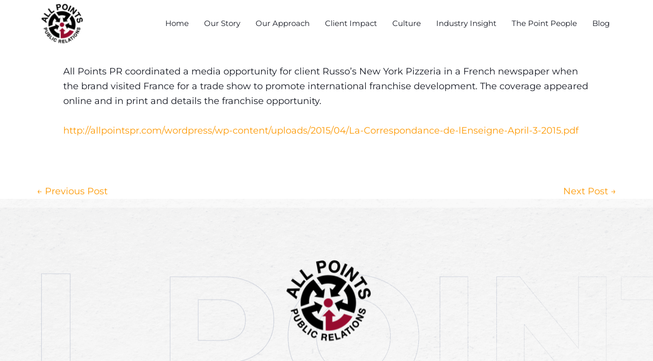

--- FILE ---
content_type: text/html; charset=UTF-8
request_url: https://allpointspr.com/all-points-pr-coordinates-international-news-coverage-for-clients-trade-show-appearance/
body_size: 160791
content:
<!DOCTYPE html>
<html lang="en-US">
<head>
<meta charset="UTF-8">
<meta name="viewport" content="width=device-width, initial-scale=1">
	<link rel="profile" href="https://gmpg.org/xfn/11"> 
	<title>All Points PR Coordinates International News Coverage for Client’s Trade Show Appearance &#8211; All Points PR</title>
<meta name='robots' content='max-image-preview:large' />
<link rel='dns-prefetch' href='//www.googletagmanager.com' />
<link rel='dns-prefetch' href='//fonts.googleapis.com' />
<link rel="alternate" type="application/rss+xml" title="All Points PR &raquo; Feed" href="https://allpointspr.com/feed/" />
<link rel="alternate" type="application/rss+xml" title="All Points PR &raquo; Comments Feed" href="https://allpointspr.com/comments/feed/" />
<link rel="alternate" title="oEmbed (JSON)" type="application/json+oembed" href="https://allpointspr.com/wp-json/oembed/1.0/embed?url=https%3A%2F%2Fallpointspr.com%2Fall-points-pr-coordinates-international-news-coverage-for-clients-trade-show-appearance%2F" />
<link rel="alternate" title="oEmbed (XML)" type="text/xml+oembed" href="https://allpointspr.com/wp-json/oembed/1.0/embed?url=https%3A%2F%2Fallpointspr.com%2Fall-points-pr-coordinates-international-news-coverage-for-clients-trade-show-appearance%2F&#038;format=xml" />
<style id='wp-img-auto-sizes-contain-inline-css'>
img:is([sizes=auto i],[sizes^="auto," i]){contain-intrinsic-size:3000px 1500px}
/*# sourceURL=wp-img-auto-sizes-contain-inline-css */
</style>
<link rel='stylesheet' id='astra-theme-css-css' href='https://allpointspr.com/wp-content/themes/astra/assets/css/minified/main.min.css?ver=4.11.8' media='all' />
<style id='astra-theme-css-inline-css'>
:root{--ast-post-nav-space:0;--ast-container-default-xlg-padding:3em;--ast-container-default-lg-padding:3em;--ast-container-default-slg-padding:2em;--ast-container-default-md-padding:3em;--ast-container-default-sm-padding:3em;--ast-container-default-xs-padding:2.4em;--ast-container-default-xxs-padding:1.8em;--ast-code-block-background:#EEEEEE;--ast-comment-inputs-background:#FAFAFA;--ast-normal-container-width:1140px;--ast-narrow-container-width:750px;--ast-blog-title-font-weight:normal;--ast-blog-meta-weight:inherit;--ast-global-color-primary:var(--ast-global-color-5);--ast-global-color-secondary:var(--ast-global-color-4);--ast-global-color-alternate-background:var(--ast-global-color-7);--ast-global-color-subtle-background:var(--ast-global-color-6);--ast-bg-style-guide:#F8FAFC;--ast-shadow-style-guide:0px 0px 4px 0 #00000057;--ast-global-dark-bg-style:#fff;--ast-global-dark-lfs:#fbfbfb;--ast-widget-bg-color:#fafafa;--ast-wc-container-head-bg-color:#fbfbfb;--ast-title-layout-bg:#eeeeee;--ast-search-border-color:#e7e7e7;--ast-lifter-hover-bg:#e6e6e6;--ast-gallery-block-color:#000;--srfm-color-input-label:var(--ast-global-color-2);}html{font-size:112.5%;}a{color:var(--ast-global-color-0);}a:hover,a:focus{color:var(--ast-global-color-4);}body,button,input,select,textarea,.ast-button,.ast-custom-button{font-family:'Montserrat',sans-serif;font-weight:400;font-size:18px;font-size:1rem;line-height:var(--ast-body-line-height,1.65em);}blockquote{color:var(--ast-global-color-4);}h1,.entry-content h1,h2,.entry-content h2,h3,.entry-content h3,h4,.entry-content h4,h5,.entry-content h5,h6,.entry-content h6,.site-title,.site-title a{font-family:'Ubuntu',sans-serif;line-height:1.35em;}.site-title{font-size:35px;font-size:1.9444444444444rem;display:none;}header .custom-logo-link img{max-width:100px;width:100px;}.astra-logo-svg{width:100px;}.site-header .site-description{font-size:15px;font-size:0.83333333333333rem;display:none;}.entry-title{font-size:0px;font-size:0rem;}.archive .ast-article-post .ast-article-inner,.blog .ast-article-post .ast-article-inner,.archive .ast-article-post .ast-article-inner:hover,.blog .ast-article-post .ast-article-inner:hover{overflow:hidden;}h1,.entry-content h1{font-size:7.7em;font-weight:700;font-family:'Ubuntu',sans-serif;line-height:1.4em;}h2,.entry-content h2{font-size:2em;font-weight:700;font-family:'Ubuntu',sans-serif;line-height:1.3em;}h3,.entry-content h3{font-size:35px;font-size:1.9444444444444rem;font-family:'Ubuntu',sans-serif;line-height:1.3em;}h4,.entry-content h4{font-size:25px;font-size:1.3888888888889rem;line-height:1.2em;font-family:'Ubuntu',sans-serif;}h5,.entry-content h5{font-size:17px;font-size:0.94444444444444rem;line-height:1.2em;font-family:'Ubuntu',sans-serif;}h6,.entry-content h6{font-size:13px;font-size:0.72222222222222rem;line-height:1.25em;font-family:'Ubuntu',sans-serif;}::selection{background-color:var(--ast-global-color-0);color:#000000;}body,h1,.entry-title a,.entry-content h1,h2,.entry-content h2,h3,.entry-content h3,h4,.entry-content h4,h5,.entry-content h5,h6,.entry-content h6{color:var(--ast-global-color-4);}.tagcloud a:hover,.tagcloud a:focus,.tagcloud a.current-item{color:#000000;border-color:var(--ast-global-color-0);background-color:var(--ast-global-color-0);}input:focus,input[type="text"]:focus,input[type="email"]:focus,input[type="url"]:focus,input[type="password"]:focus,input[type="reset"]:focus,input[type="search"]:focus,textarea:focus{border-color:var(--ast-global-color-0);}input[type="radio"]:checked,input[type=reset],input[type="checkbox"]:checked,input[type="checkbox"]:hover:checked,input[type="checkbox"]:focus:checked,input[type=range]::-webkit-slider-thumb{border-color:var(--ast-global-color-0);background-color:var(--ast-global-color-0);box-shadow:none;}.site-footer a:hover + .post-count,.site-footer a:focus + .post-count{background:var(--ast-global-color-0);border-color:var(--ast-global-color-0);}.single .nav-links .nav-previous,.single .nav-links .nav-next{color:var(--ast-global-color-0);}.entry-meta,.entry-meta *{line-height:1.45;color:var(--ast-global-color-0);}.entry-meta a:not(.ast-button):hover,.entry-meta a:not(.ast-button):hover *,.entry-meta a:not(.ast-button):focus,.entry-meta a:not(.ast-button):focus *,.page-links > .page-link,.page-links .page-link:hover,.post-navigation a:hover{color:var(--ast-global-color-4);}#cat option,.secondary .calendar_wrap thead a,.secondary .calendar_wrap thead a:visited{color:var(--ast-global-color-0);}.secondary .calendar_wrap #today,.ast-progress-val span{background:var(--ast-global-color-0);}.secondary a:hover + .post-count,.secondary a:focus + .post-count{background:var(--ast-global-color-0);border-color:var(--ast-global-color-0);}.calendar_wrap #today > a{color:#000000;}.page-links .page-link,.single .post-navigation a{color:var(--ast-global-color-0);}.ast-search-menu-icon .search-form button.search-submit{padding:0 4px;}.ast-search-menu-icon form.search-form{padding-right:0;}.ast-search-menu-icon.slide-search input.search-field{width:0;}.ast-header-search .ast-search-menu-icon.ast-dropdown-active .search-form,.ast-header-search .ast-search-menu-icon.ast-dropdown-active .search-field:focus{transition:all 0.2s;}.search-form input.search-field:focus{outline:none;}.astra-logo-svg:not(.sticky-custom-logo .astra-logo-svg,.transparent-custom-logo .astra-logo-svg,.advanced-header-logo .astra-logo-svg){height:58px;}.ast-archive-title{color:#0a1a63;}.widget-title,.widget .wp-block-heading{font-size:25px;font-size:1.3888888888889rem;color:#0a1a63;}.ast-search-menu-icon.slide-search a:focus-visible:focus-visible,.astra-search-icon:focus-visible,#close:focus-visible,a:focus-visible,.ast-menu-toggle:focus-visible,.site .skip-link:focus-visible,.wp-block-loginout input:focus-visible,.wp-block-search.wp-block-search__button-inside .wp-block-search__inside-wrapper,.ast-header-navigation-arrow:focus-visible,.ast-orders-table__row .ast-orders-table__cell:focus-visible,a#ast-apply-coupon:focus-visible,#ast-apply-coupon:focus-visible,#close:focus-visible,.button.search-submit:focus-visible,#search_submit:focus,.normal-search:focus-visible,.ast-header-account-wrap:focus-visible,.astra-cart-drawer-close:focus,.ast-single-variation:focus,.ast-button:focus{outline-style:dotted;outline-color:inherit;outline-width:thin;}input:focus,input[type="text"]:focus,input[type="email"]:focus,input[type="url"]:focus,input[type="password"]:focus,input[type="reset"]:focus,input[type="search"]:focus,input[type="number"]:focus,textarea:focus,.wp-block-search__input:focus,[data-section="section-header-mobile-trigger"] .ast-button-wrap .ast-mobile-menu-trigger-minimal:focus,.ast-mobile-popup-drawer.active .menu-toggle-close:focus,#ast-scroll-top:focus,#coupon_code:focus,#ast-coupon-code:focus{border-style:dotted;border-color:inherit;border-width:thin;}input{outline:none;}.ast-logo-title-inline .site-logo-img{padding-right:1em;}.site-logo-img img{ transition:all 0.2s linear;}body .ast-oembed-container *{position:absolute;top:0;width:100%;height:100%;left:0;}body .wp-block-embed-pocket-casts .ast-oembed-container *{position:unset;}.ast-single-post-featured-section + article {margin-top: 2em;}.site-content .ast-single-post-featured-section img {width: 100%;overflow: hidden;object-fit: cover;}.site > .ast-single-related-posts-container {margin-top: 0;}@media (min-width: 922px) {.ast-desktop .ast-container--narrow {max-width: var(--ast-narrow-container-width);margin: 0 auto;}}@media (max-width:921.9px){#ast-desktop-header{display:none;}}@media (min-width:922px){#ast-mobile-header{display:none;}}@media( max-width: 420px ) {.single .nav-links .nav-previous,.single .nav-links .nav-next {width: 100%;text-align: center;}}.wp-block-buttons.aligncenter{justify-content:center;}@media (max-width:921px){.ast-theme-transparent-header #primary,.ast-theme-transparent-header #secondary{padding:0;}}@media (max-width:921px){.ast-plain-container.ast-no-sidebar #primary{padding:0;}}.ast-plain-container.ast-no-sidebar #primary{margin-top:0;margin-bottom:0;}@media (min-width:1200px){.ast-plain-container.ast-no-sidebar #primary{margin-top:60px;margin-bottom:60px;}}.ast-separate-container.ast-single-post.ast-right-sidebar #primary,.ast-separate-container.ast-single-post.ast-left-sidebar #primary,.ast-separate-container.ast-single-post #primary,.ast-plain-container.ast-single-post #primary,.ast-narrow-container.ast-single-post #primary{margin-top:0px;margin-bottom:0px;}.ast-left-sidebar.ast-single-post #primary,.ast-right-sidebar.ast-single-post #primary,.ast-separate-container.ast-single-post.ast-right-sidebar #primary,.ast-separate-container.ast-single-post.ast-left-sidebar #primary,.ast-separate-container.ast-single-post #primary,.ast-narrow-container.ast-single-post #primary{padding-left:0px;padding-right:0px;}.ast-separate-container #primary,.ast-narrow-container #primary{padding-top:0px;}.ast-separate-container #primary,.ast-narrow-container #primary{padding-bottom:0px;}.wp-block-button.is-style-outline .wp-block-button__link{border-color:var(--ast-global-color-0);}div.wp-block-button.is-style-outline > .wp-block-button__link:not(.has-text-color),div.wp-block-button.wp-block-button__link.is-style-outline:not(.has-text-color){color:var(--ast-global-color-0);}.wp-block-button.is-style-outline .wp-block-button__link:hover,.wp-block-buttons .wp-block-button.is-style-outline .wp-block-button__link:focus,.wp-block-buttons .wp-block-button.is-style-outline > .wp-block-button__link:not(.has-text-color):hover,.wp-block-buttons .wp-block-button.wp-block-button__link.is-style-outline:not(.has-text-color):hover{color:#1e3268;background-color:var(--ast-global-color-3);border-color:var(--ast-global-color-3);}.post-page-numbers.current .page-link,.ast-pagination .page-numbers.current{color:#000000;border-color:var(--ast-global-color-0);background-color:var(--ast-global-color-0);}.wp-block-buttons .wp-block-button.is-style-outline .wp-block-button__link.wp-element-button,.ast-outline-button,.wp-block-uagb-buttons-child .uagb-buttons-repeater.ast-outline-button{border-color:var(--ast-global-color-0);border-top-width:1px;border-right-width:1px;border-bottom-width:1px;border-left-width:1px;font-family:inherit;font-weight:inherit;line-height:1em;padding-top:17px;padding-right:40px;padding-bottom:17px;padding-left:40px;border-top-left-radius:0px;border-top-right-radius:0px;border-bottom-right-radius:0px;border-bottom-left-radius:0px;}.wp-block-buttons .wp-block-button.is-style-outline > .wp-block-button__link:not(.has-text-color),.wp-block-buttons .wp-block-button.wp-block-button__link.is-style-outline:not(.has-text-color),.ast-outline-button{color:var(--ast-global-color-0);}.wp-block-button.is-style-outline .wp-block-button__link:hover,.wp-block-buttons .wp-block-button.is-style-outline .wp-block-button__link:focus,.wp-block-buttons .wp-block-button.is-style-outline > .wp-block-button__link:not(.has-text-color):hover,.wp-block-buttons .wp-block-button.wp-block-button__link.is-style-outline:not(.has-text-color):hover,.ast-outline-button:hover,.ast-outline-button:focus,.wp-block-uagb-buttons-child .uagb-buttons-repeater.ast-outline-button:hover,.wp-block-uagb-buttons-child .uagb-buttons-repeater.ast-outline-button:focus{color:var(--ast-global-color-4);background-color:var(--ast-global-color-1);border-color:var(--ast-global-color-1);}.wp-block-button .wp-block-button__link.wp-element-button.is-style-outline:not(.has-background),.wp-block-button.is-style-outline>.wp-block-button__link.wp-element-button:not(.has-background),.ast-outline-button{background-color:transparent;}@media (max-width:921px){.wp-block-buttons .wp-block-button.is-style-outline .wp-block-button__link.wp-element-button,.ast-outline-button,.wp-block-uagb-buttons-child .uagb-buttons-repeater.ast-outline-button{padding-top:17px;padding-right:40px;padding-bottom:17px;padding-left:40px;border-top-left-radius:0px;border-top-right-radius:0px;border-bottom-right-radius:0px;border-bottom-left-radius:0px;}}@media (max-width:544px){.wp-block-buttons .wp-block-button.is-style-outline .wp-block-button__link.wp-element-button,.ast-outline-button,.wp-block-uagb-buttons-child .uagb-buttons-repeater.ast-outline-button{padding-top:17px;padding-right:40px;padding-bottom:17px;padding-left:40px;border-top-left-radius:0px;border-top-right-radius:0px;border-bottom-right-radius:0px;border-bottom-left-radius:0px;}}.entry-content[data-ast-blocks-layout] > figure{margin-bottom:1em;}h1.widget-title{font-weight:700;}h2.widget-title{font-weight:700;}h3.widget-title{font-weight:inherit;}#page{display:flex;flex-direction:column;min-height:100vh;}.ast-404-layout-1 h1.page-title{color:var(--ast-global-color-2);}.single .post-navigation a{line-height:1em;height:inherit;}.error-404 .page-sub-title{font-size:1.5rem;font-weight:inherit;}.search .site-content .content-area .search-form{margin-bottom:0;}#page .site-content{flex-grow:1;}.widget{margin-bottom:1.25em;}#secondary li{line-height:1.5em;}#secondary .wp-block-group h2{margin-bottom:0.7em;}#secondary h2{font-size:1.7rem;}.ast-separate-container .ast-article-post,.ast-separate-container .ast-article-single,.ast-separate-container .comment-respond{padding:3em;}.ast-separate-container .ast-article-single .ast-article-single{padding:0;}.ast-article-single .wp-block-post-template-is-layout-grid{padding-left:0;}.ast-separate-container .comments-title,.ast-narrow-container .comments-title{padding:1.5em 2em;}.ast-page-builder-template .comment-form-textarea,.ast-comment-formwrap .ast-grid-common-col{padding:0;}.ast-comment-formwrap{padding:0;display:inline-flex;column-gap:20px;width:100%;margin-left:0;margin-right:0;}.comments-area textarea#comment:focus,.comments-area textarea#comment:active,.comments-area .ast-comment-formwrap input[type="text"]:focus,.comments-area .ast-comment-formwrap input[type="text"]:active {box-shadow:none;outline:none;}.archive.ast-page-builder-template .entry-header{margin-top:2em;}.ast-page-builder-template .ast-comment-formwrap{width:100%;}.entry-title{margin-bottom:0.5em;}.ast-archive-description p{font-size:inherit;font-weight:inherit;line-height:inherit;}.ast-separate-container .ast-comment-list li.depth-1,.hentry{margin-bottom:2em;}@media (min-width:921px){.ast-left-sidebar.ast-page-builder-template #secondary,.archive.ast-right-sidebar.ast-page-builder-template .site-main{padding-left:20px;padding-right:20px;}}@media (max-width:544px){.ast-comment-formwrap.ast-row{column-gap:10px;display:inline-block;}#ast-commentform .ast-grid-common-col{position:relative;width:100%;}}@media (min-width:1201px){.ast-separate-container .ast-article-post,.ast-separate-container .ast-article-single,.ast-separate-container .ast-author-box,.ast-separate-container .ast-404-layout-1,.ast-separate-container .no-results{padding:3em;}}@media (max-width:921px){.ast-separate-container #primary,.ast-separate-container #secondary{padding:1.5em 0;}#primary,#secondary{padding:1.5em 0;margin:0;}.ast-left-sidebar #content > .ast-container{display:flex;flex-direction:column-reverse;width:100%;}}@media (min-width:922px){.ast-separate-container.ast-right-sidebar #primary,.ast-separate-container.ast-left-sidebar #primary{border:0;}.search-no-results.ast-separate-container #primary{margin-bottom:4em;}}.wp-block-button .wp-block-button__link{color:var(--ast-global-color-5);}.wp-block-button .wp-block-button__link:hover,.wp-block-button .wp-block-button__link:focus{color:#1e3268;background-color:var(--ast-global-color-3);border-color:var(--ast-global-color-3);}.wp-block-button .wp-block-button__link,.wp-block-search .wp-block-search__button,body .wp-block-file .wp-block-file__button{border-style:solid;border-top-width:0px;border-right-width:0px;border-left-width:0px;border-bottom-width:0px;border-color:var(--ast-global-color-0);background-color:var(--ast-global-color-0);color:var(--ast-global-color-5);font-family:inherit;font-weight:inherit;line-height:1em;border-top-left-radius:0px;border-top-right-radius:0px;border-bottom-right-radius:0px;border-bottom-left-radius:0px;padding-top:17px;padding-right:40px;padding-bottom:17px;padding-left:40px;}@media (max-width:921px){.wp-block-button .wp-block-button__link,.wp-block-search .wp-block-search__button,body .wp-block-file .wp-block-file__button{padding-top:17px;padding-right:40px;padding-bottom:17px;padding-left:40px;border-top-left-radius:0px;border-top-right-radius:0px;border-bottom-right-radius:0px;border-bottom-left-radius:0px;}}@media (max-width:544px){.wp-block-button .wp-block-button__link,.wp-block-search .wp-block-search__button,body .wp-block-file .wp-block-file__button{padding-top:12px;padding-right:24px;padding-bottom:12px;padding-left:24px;border-top-left-radius:0px;border-top-right-radius:0px;border-bottom-right-radius:0px;border-bottom-left-radius:0px;}}.menu-toggle,button,.ast-button,.ast-custom-button,.button,input#submit,input[type="button"],input[type="submit"],input[type="reset"],form[CLASS*="wp-block-search__"].wp-block-search .wp-block-search__inside-wrapper .wp-block-search__button,body .wp-block-file .wp-block-file__button,.search .search-submit{border-style:solid;border-top-width:0px;border-right-width:0px;border-left-width:0px;border-bottom-width:0px;color:var(--ast-global-color-5);border-color:var(--ast-global-color-0);background-color:var(--ast-global-color-0);padding-top:17px;padding-right:40px;padding-bottom:17px;padding-left:40px;font-family:inherit;font-weight:inherit;line-height:1em;border-top-left-radius:0px;border-top-right-radius:0px;border-bottom-right-radius:0px;border-bottom-left-radius:0px;}button:focus,.menu-toggle:hover,button:hover,.ast-button:hover,.ast-custom-button:hover .button:hover,.ast-custom-button:hover ,input[type=reset]:hover,input[type=reset]:focus,input#submit:hover,input#submit:focus,input[type="button"]:hover,input[type="button"]:focus,input[type="submit"]:hover,input[type="submit"]:focus,form[CLASS*="wp-block-search__"].wp-block-search .wp-block-search__inside-wrapper .wp-block-search__button:hover,form[CLASS*="wp-block-search__"].wp-block-search .wp-block-search__inside-wrapper .wp-block-search__button:focus,body .wp-block-file .wp-block-file__button:hover,body .wp-block-file .wp-block-file__button:focus{color:#1e3268;background-color:var(--ast-global-color-3);border-color:var(--ast-global-color-3);}form[CLASS*="wp-block-search__"].wp-block-search .wp-block-search__inside-wrapper .wp-block-search__button.has-icon{padding-top:calc(17px - 3px);padding-right:calc(40px - 3px);padding-bottom:calc(17px - 3px);padding-left:calc(40px - 3px);}@media (max-width:921px){.menu-toggle,button,.ast-button,.ast-custom-button,.button,input#submit,input[type="button"],input[type="submit"],input[type="reset"],form[CLASS*="wp-block-search__"].wp-block-search .wp-block-search__inside-wrapper .wp-block-search__button,body .wp-block-file .wp-block-file__button,.search .search-submit{padding-top:17px;padding-right:40px;padding-bottom:17px;padding-left:40px;border-top-left-radius:0px;border-top-right-radius:0px;border-bottom-right-radius:0px;border-bottom-left-radius:0px;}}@media (max-width:544px){.menu-toggle,button,.ast-button,.ast-custom-button,.button,input#submit,input[type="button"],input[type="submit"],input[type="reset"],form[CLASS*="wp-block-search__"].wp-block-search .wp-block-search__inside-wrapper .wp-block-search__button,body .wp-block-file .wp-block-file__button,.search .search-submit{padding-top:12px;padding-right:24px;padding-bottom:12px;padding-left:24px;border-top-left-radius:0px;border-top-right-radius:0px;border-bottom-right-radius:0px;border-bottom-left-radius:0px;}}@media (max-width:921px){.ast-mobile-header-stack .main-header-bar .ast-search-menu-icon{display:inline-block;}.ast-header-break-point.ast-header-custom-item-outside .ast-mobile-header-stack .main-header-bar .ast-search-icon{margin:0;}.ast-comment-avatar-wrap img{max-width:2.5em;}.ast-comment-meta{padding:0 1.8888em 1.3333em;}.ast-separate-container .ast-comment-list li.depth-1{padding:1.5em 2.14em;}.ast-separate-container .comment-respond{padding:2em 2.14em;}}@media (min-width:544px){.ast-container{max-width:100%;}}@media (max-width:544px){.ast-separate-container .ast-article-post,.ast-separate-container .ast-article-single,.ast-separate-container .comments-title,.ast-separate-container .ast-archive-description{padding:1.5em 1em;}.ast-separate-container #content .ast-container{padding-left:0.54em;padding-right:0.54em;}.ast-separate-container .ast-comment-list .bypostauthor{padding:.5em;}.ast-search-menu-icon.ast-dropdown-active .search-field{width:170px;}} #ast-mobile-header .ast-site-header-cart-li a{pointer-events:none;}.ast-separate-container{background-color:var(--ast-global-color-2);background-image:none;}@media (max-width:921px){.widget-title{font-size:1px;;}body,button,input,select,textarea,.ast-button,.ast-custom-button{font-size:1em;}#secondary,#secondary button,#secondary input,#secondary select,#secondary textarea{font-size:1em;}.site-title{display:none;}.site-header .site-description{display:none;}h1,.entry-content h1{font-size:76px;}h2,.entry-content h2{font-size:1em;}h3,.entry-content h3{font-size:28px;}h4,.entry-content h4{font-size:26px;font-size:1.4444444444444rem;}body,.ast-separate-container{background-color:var(--ast-global-color-2);background-image:none;}}@media (max-width:544px){.widget-title{font-size:20px;font-size:1.4285714285714rem;}body,button,input,select,textarea,.ast-button,.ast-custom-button{font-size:14px;font-size:0.77777777777778rem;}#secondary,#secondary button,#secondary input,#secondary select,#secondary textarea{font-size:14px;font-size:0.77777777777778rem;}.site-title{display:none;}.site-header .site-description{display:none;}h1,.entry-content h1{font-size:50px;}h2,.entry-content h2{font-size:23px;}h3,.entry-content h3{font-size:25px;}body,.ast-separate-container{background-color:var(--ast-global-color-2);background-image:none;}}@media (max-width:544px){html{font-size:112.5%;}}@media (min-width:922px){.ast-container{max-width:1180px;}}@media (min-width:922px){.site-content .ast-container{display:flex;}}@media (max-width:921px){.site-content .ast-container{flex-direction:column;}}@media (min-width:922px){.main-header-menu .sub-menu .menu-item.ast-left-align-sub-menu:hover > .sub-menu,.main-header-menu .sub-menu .menu-item.ast-left-align-sub-menu.focus > .sub-menu{margin-left:-0px;}}.footer-widget-area[data-section^="section-fb-html-"] .ast-builder-html-element{text-align:center;}.wp-block-file {display: flex;align-items: center;flex-wrap: wrap;justify-content: space-between;}.wp-block-pullquote {border: none;}.wp-block-pullquote blockquote::before {content: "\201D";font-family: "Helvetica",sans-serif;display: flex;transform: rotate( 180deg );font-size: 6rem;font-style: normal;line-height: 1;font-weight: bold;align-items: center;justify-content: center;}.has-text-align-right > blockquote::before {justify-content: flex-start;}.has-text-align-left > blockquote::before {justify-content: flex-end;}figure.wp-block-pullquote.is-style-solid-color blockquote {max-width: 100%;text-align: inherit;}:root {--wp--custom--ast-default-block-top-padding: 3em;--wp--custom--ast-default-block-right-padding: 3em;--wp--custom--ast-default-block-bottom-padding: 3em;--wp--custom--ast-default-block-left-padding: 3em;--wp--custom--ast-container-width: 1140px;--wp--custom--ast-content-width-size: 1140px;--wp--custom--ast-wide-width-size: calc(1140px + var(--wp--custom--ast-default-block-left-padding) + var(--wp--custom--ast-default-block-right-padding));}.ast-narrow-container {--wp--custom--ast-content-width-size: 750px;--wp--custom--ast-wide-width-size: 750px;}@media(max-width: 921px) {:root {--wp--custom--ast-default-block-top-padding: 3em;--wp--custom--ast-default-block-right-padding: 2em;--wp--custom--ast-default-block-bottom-padding: 3em;--wp--custom--ast-default-block-left-padding: 2em;}}@media(max-width: 544px) {:root {--wp--custom--ast-default-block-top-padding: 3em;--wp--custom--ast-default-block-right-padding: 1.5em;--wp--custom--ast-default-block-bottom-padding: 3em;--wp--custom--ast-default-block-left-padding: 1.5em;}}.entry-content > .wp-block-group,.entry-content > .wp-block-cover,.entry-content > .wp-block-columns {padding-top: var(--wp--custom--ast-default-block-top-padding);padding-right: var(--wp--custom--ast-default-block-right-padding);padding-bottom: var(--wp--custom--ast-default-block-bottom-padding);padding-left: var(--wp--custom--ast-default-block-left-padding);}.ast-plain-container.ast-no-sidebar .entry-content > .alignfull,.ast-page-builder-template .ast-no-sidebar .entry-content > .alignfull {margin-left: calc( -50vw + 50%);margin-right: calc( -50vw + 50%);max-width: 100vw;width: 100vw;}.ast-plain-container.ast-no-sidebar .entry-content .alignfull .alignfull,.ast-page-builder-template.ast-no-sidebar .entry-content .alignfull .alignfull,.ast-plain-container.ast-no-sidebar .entry-content .alignfull .alignwide,.ast-page-builder-template.ast-no-sidebar .entry-content .alignfull .alignwide,.ast-plain-container.ast-no-sidebar .entry-content .alignwide .alignfull,.ast-page-builder-template.ast-no-sidebar .entry-content .alignwide .alignfull,.ast-plain-container.ast-no-sidebar .entry-content .alignwide .alignwide,.ast-page-builder-template.ast-no-sidebar .entry-content .alignwide .alignwide,.ast-plain-container.ast-no-sidebar .entry-content .wp-block-column .alignfull,.ast-page-builder-template.ast-no-sidebar .entry-content .wp-block-column .alignfull,.ast-plain-container.ast-no-sidebar .entry-content .wp-block-column .alignwide,.ast-page-builder-template.ast-no-sidebar .entry-content .wp-block-column .alignwide {margin-left: auto;margin-right: auto;width: 100%;}[data-ast-blocks-layout] .wp-block-separator:not(.is-style-dots) {height: 0;}[data-ast-blocks-layout] .wp-block-separator {margin: 20px auto;}[data-ast-blocks-layout] .wp-block-separator:not(.is-style-wide):not(.is-style-dots) {max-width: 100px;}[data-ast-blocks-layout] .wp-block-separator.has-background {padding: 0;}.entry-content[data-ast-blocks-layout] > * {max-width: var(--wp--custom--ast-content-width-size);margin-left: auto;margin-right: auto;}.entry-content[data-ast-blocks-layout] > .alignwide {max-width: var(--wp--custom--ast-wide-width-size);}.entry-content[data-ast-blocks-layout] .alignfull {max-width: none;}.entry-content .wp-block-columns {margin-bottom: 0;}blockquote {margin: 1.5em;border-color: rgba(0,0,0,0.05);}.wp-block-quote:not(.has-text-align-right):not(.has-text-align-center) {border-left: 5px solid rgba(0,0,0,0.05);}.has-text-align-right > blockquote,blockquote.has-text-align-right {border-right: 5px solid rgba(0,0,0,0.05);}.has-text-align-left > blockquote,blockquote.has-text-align-left {border-left: 5px solid rgba(0,0,0,0.05);}.wp-block-site-tagline,.wp-block-latest-posts .read-more {margin-top: 15px;}.wp-block-loginout p label {display: block;}.wp-block-loginout p:not(.login-remember):not(.login-submit) input {width: 100%;}.wp-block-loginout input:focus {border-color: transparent;}.wp-block-loginout input:focus {outline: thin dotted;}.entry-content .wp-block-media-text .wp-block-media-text__content {padding: 0 0 0 8%;}.entry-content .wp-block-media-text.has-media-on-the-right .wp-block-media-text__content {padding: 0 8% 0 0;}.entry-content .wp-block-media-text.has-background .wp-block-media-text__content {padding: 8%;}.entry-content .wp-block-cover:not([class*="background-color"]):not(.has-text-color.has-link-color) .wp-block-cover__inner-container,.entry-content .wp-block-cover:not([class*="background-color"]) .wp-block-cover-image-text,.entry-content .wp-block-cover:not([class*="background-color"]) .wp-block-cover-text,.entry-content .wp-block-cover-image:not([class*="background-color"]) .wp-block-cover__inner-container,.entry-content .wp-block-cover-image:not([class*="background-color"]) .wp-block-cover-image-text,.entry-content .wp-block-cover-image:not([class*="background-color"]) .wp-block-cover-text {color: var(--ast-global-color-primary,var(--ast-global-color-5));}.wp-block-loginout .login-remember input {width: 1.1rem;height: 1.1rem;margin: 0 5px 4px 0;vertical-align: middle;}.wp-block-latest-posts > li > *:first-child,.wp-block-latest-posts:not(.is-grid) > li:first-child {margin-top: 0;}.entry-content > .wp-block-buttons,.entry-content > .wp-block-uagb-buttons {margin-bottom: 1.5em;}.wp-block-search__inside-wrapper .wp-block-search__input {padding: 0 10px;color: var(--ast-global-color-3);background: var(--ast-global-color-primary,var(--ast-global-color-5));border-color: var(--ast-border-color);}.wp-block-latest-posts .read-more {margin-bottom: 1.5em;}.wp-block-search__no-button .wp-block-search__inside-wrapper .wp-block-search__input {padding-top: 5px;padding-bottom: 5px;}.wp-block-latest-posts .wp-block-latest-posts__post-date,.wp-block-latest-posts .wp-block-latest-posts__post-author {font-size: 1rem;}.wp-block-latest-posts > li > *,.wp-block-latest-posts:not(.is-grid) > li {margin-top: 12px;margin-bottom: 12px;}.ast-page-builder-template .entry-content[data-ast-blocks-layout] > *,.ast-page-builder-template .entry-content[data-ast-blocks-layout] > .alignfull:not(.wp-block-group):not(.uagb-is-root-container) > * {max-width: none;}.ast-page-builder-template .entry-content[data-ast-blocks-layout] > .alignwide:not(.uagb-is-root-container) > * {max-width: var(--wp--custom--ast-wide-width-size);}.ast-page-builder-template .entry-content[data-ast-blocks-layout] > .inherit-container-width > *,.ast-page-builder-template .entry-content[data-ast-blocks-layout] > *:not(.wp-block-group):not(.uagb-is-root-container) > *,.entry-content[data-ast-blocks-layout] > .wp-block-cover .wp-block-cover__inner-container {max-width: var(--wp--custom--ast-content-width-size) ;margin-left: auto;margin-right: auto;}.entry-content[data-ast-blocks-layout] .wp-block-cover:not(.alignleft):not(.alignright) {width: auto;}@media(max-width: 1200px) {.ast-separate-container .entry-content > .alignfull,.ast-separate-container .entry-content[data-ast-blocks-layout] > .alignwide,.ast-plain-container .entry-content[data-ast-blocks-layout] > .alignwide,.ast-plain-container .entry-content .alignfull {margin-left: calc(-1 * min(var(--ast-container-default-xlg-padding),20px)) ;margin-right: calc(-1 * min(var(--ast-container-default-xlg-padding),20px));}}@media(min-width: 1201px) {.ast-separate-container .entry-content > .alignfull {margin-left: calc(-1 * var(--ast-container-default-xlg-padding) );margin-right: calc(-1 * var(--ast-container-default-xlg-padding) );}.ast-separate-container .entry-content[data-ast-blocks-layout] > .alignwide,.ast-plain-container .entry-content[data-ast-blocks-layout] > .alignwide {margin-left: calc(-1 * var(--wp--custom--ast-default-block-left-padding) );margin-right: calc(-1 * var(--wp--custom--ast-default-block-right-padding) );}}@media(min-width: 921px) {.ast-separate-container .entry-content .wp-block-group.alignwide:not(.inherit-container-width) > :where(:not(.alignleft):not(.alignright)),.ast-plain-container .entry-content .wp-block-group.alignwide:not(.inherit-container-width) > :where(:not(.alignleft):not(.alignright)) {max-width: calc( var(--wp--custom--ast-content-width-size) + 80px );}.ast-plain-container.ast-right-sidebar .entry-content[data-ast-blocks-layout] .alignfull,.ast-plain-container.ast-left-sidebar .entry-content[data-ast-blocks-layout] .alignfull {margin-left: -60px;margin-right: -60px;}}@media(min-width: 544px) {.entry-content > .alignleft {margin-right: 20px;}.entry-content > .alignright {margin-left: 20px;}}@media (max-width:544px){.wp-block-columns .wp-block-column:not(:last-child){margin-bottom:20px;}.wp-block-latest-posts{margin:0;}}@media( max-width: 600px ) {.entry-content .wp-block-media-text .wp-block-media-text__content,.entry-content .wp-block-media-text.has-media-on-the-right .wp-block-media-text__content {padding: 8% 0 0;}.entry-content .wp-block-media-text.has-background .wp-block-media-text__content {padding: 8%;}}.ast-page-builder-template .entry-header {padding-left: 0;}.ast-narrow-container .site-content .wp-block-uagb-image--align-full .wp-block-uagb-image__figure {max-width: 100%;margin-left: auto;margin-right: auto;}:root .has-ast-global-color-0-color{color:var(--ast-global-color-0);}:root .has-ast-global-color-0-background-color{background-color:var(--ast-global-color-0);}:root .wp-block-button .has-ast-global-color-0-color{color:var(--ast-global-color-0);}:root .wp-block-button .has-ast-global-color-0-background-color{background-color:var(--ast-global-color-0);}:root .has-ast-global-color-1-color{color:var(--ast-global-color-1);}:root .has-ast-global-color-1-background-color{background-color:var(--ast-global-color-1);}:root .wp-block-button .has-ast-global-color-1-color{color:var(--ast-global-color-1);}:root .wp-block-button .has-ast-global-color-1-background-color{background-color:var(--ast-global-color-1);}:root .has-ast-global-color-2-color{color:var(--ast-global-color-2);}:root .has-ast-global-color-2-background-color{background-color:var(--ast-global-color-2);}:root .wp-block-button .has-ast-global-color-2-color{color:var(--ast-global-color-2);}:root .wp-block-button .has-ast-global-color-2-background-color{background-color:var(--ast-global-color-2);}:root .has-ast-global-color-3-color{color:var(--ast-global-color-3);}:root .has-ast-global-color-3-background-color{background-color:var(--ast-global-color-3);}:root .wp-block-button .has-ast-global-color-3-color{color:var(--ast-global-color-3);}:root .wp-block-button .has-ast-global-color-3-background-color{background-color:var(--ast-global-color-3);}:root .has-ast-global-color-4-color{color:var(--ast-global-color-4);}:root .has-ast-global-color-4-background-color{background-color:var(--ast-global-color-4);}:root .wp-block-button .has-ast-global-color-4-color{color:var(--ast-global-color-4);}:root .wp-block-button .has-ast-global-color-4-background-color{background-color:var(--ast-global-color-4);}:root .has-ast-global-color-5-color{color:var(--ast-global-color-5);}:root .has-ast-global-color-5-background-color{background-color:var(--ast-global-color-5);}:root .wp-block-button .has-ast-global-color-5-color{color:var(--ast-global-color-5);}:root .wp-block-button .has-ast-global-color-5-background-color{background-color:var(--ast-global-color-5);}:root .has-ast-global-color-6-color{color:var(--ast-global-color-6);}:root .has-ast-global-color-6-background-color{background-color:var(--ast-global-color-6);}:root .wp-block-button .has-ast-global-color-6-color{color:var(--ast-global-color-6);}:root .wp-block-button .has-ast-global-color-6-background-color{background-color:var(--ast-global-color-6);}:root .has-ast-global-color-7-color{color:var(--ast-global-color-7);}:root .has-ast-global-color-7-background-color{background-color:var(--ast-global-color-7);}:root .wp-block-button .has-ast-global-color-7-color{color:var(--ast-global-color-7);}:root .wp-block-button .has-ast-global-color-7-background-color{background-color:var(--ast-global-color-7);}:root .has-ast-global-color-8-color{color:var(--ast-global-color-8);}:root .has-ast-global-color-8-background-color{background-color:var(--ast-global-color-8);}:root .wp-block-button .has-ast-global-color-8-color{color:var(--ast-global-color-8);}:root .wp-block-button .has-ast-global-color-8-background-color{background-color:var(--ast-global-color-8);}:root{--ast-global-color-0:#FD9800;--ast-global-color-1:#E98C00;--ast-global-color-2:#FFFFFF;--ast-global-color-3:#FEF9E1;--ast-global-color-4:#161923;--ast-global-color-5:#090C17;--ast-global-color-6:#2E2D2A;--ast-global-color-7:#141006;--ast-global-color-8:#222222;}:root {--ast-border-color : rgba(242,245,247,0);}.site .site-content #primary{margin-top:0px;margin-bottom:0px;margin-left:0px;margin-right:0px;}.ast-single-entry-banner {-js-display: flex;display: flex;flex-direction: column;justify-content: center;text-align: center;position: relative;background: var(--ast-title-layout-bg);}.ast-single-entry-banner[data-banner-layout="layout-1"] {max-width: 1140px;background: inherit;padding: 20px 0;}.ast-single-entry-banner[data-banner-width-type="custom"] {margin: 0 auto;width: 100%;}.ast-single-entry-banner + .site-content .entry-header {margin-bottom: 0;}.site .ast-author-avatar {--ast-author-avatar-size: ;}a.ast-underline-text {text-decoration: underline;}.ast-container > .ast-terms-link {position: relative;display: block;}a.ast-button.ast-badge-tax {padding: 4px 8px;border-radius: 3px;font-size: inherit;}header.entry-header .entry-title{font-size:0px;font-size:0rem;}header.entry-header > *:not(:last-child){margin-bottom:10px;}.ast-archive-entry-banner {-js-display: flex;display: flex;flex-direction: column;justify-content: center;text-align: center;position: relative;background: var(--ast-title-layout-bg);}.ast-archive-entry-banner[data-banner-width-type="custom"] {margin: 0 auto;width: 100%;}.ast-archive-entry-banner[data-banner-layout="layout-1"] {background: inherit;padding: 20px 0;text-align: left;}body.archive .ast-archive-description{max-width:1140px;width:100%;text-align:left;padding-top:3em;padding-right:3em;padding-bottom:3em;padding-left:3em;}body.archive .ast-archive-description .ast-archive-title,body.archive .ast-archive-description .ast-archive-title *{font-size:0px;font-size:0rem;}body.archive .ast-archive-description > *:not(:last-child){margin-bottom:10px;}@media (max-width:921px){body.archive .ast-archive-description{text-align:left;}}@media (max-width:544px){body.archive .ast-archive-description{text-align:left;}}.ast-breadcrumbs .trail-browse,.ast-breadcrumbs .trail-items,.ast-breadcrumbs .trail-items li{display:inline-block;margin:0;padding:0;border:none;background:inherit;text-indent:0;text-decoration:none;}.ast-breadcrumbs .trail-browse{font-size:inherit;font-style:inherit;font-weight:inherit;color:inherit;}.ast-breadcrumbs .trail-items{list-style:none;}.trail-items li::after{padding:0 0.3em;content:"\00bb";}.trail-items li:last-of-type::after{display:none;}h1,.entry-content h1,h2,.entry-content h2,h3,.entry-content h3,h4,.entry-content h4,h5,.entry-content h5,h6,.entry-content h6{color:#0a1a63;}.entry-title a{color:#0a1a63;}@media (max-width:921px){.ast-builder-grid-row-container.ast-builder-grid-row-tablet-3-firstrow .ast-builder-grid-row > *:first-child,.ast-builder-grid-row-container.ast-builder-grid-row-tablet-3-lastrow .ast-builder-grid-row > *:last-child{grid-column:1 / -1;}}@media (max-width:544px){.ast-builder-grid-row-container.ast-builder-grid-row-mobile-3-firstrow .ast-builder-grid-row > *:first-child,.ast-builder-grid-row-container.ast-builder-grid-row-mobile-3-lastrow .ast-builder-grid-row > *:last-child{grid-column:1 / -1;}}.ast-builder-layout-element .ast-site-identity{margin-top:-20px;margin-bottom:-20px;margin-left:0px;margin-right:0px;}.ast-builder-layout-element[data-section="title_tagline"]{display:flex;}@media (max-width:921px){.ast-header-break-point .ast-builder-layout-element[data-section="title_tagline"]{display:flex;}}@media (max-width:544px){.ast-header-break-point .ast-builder-layout-element[data-section="title_tagline"]{display:flex;}}.ast-builder-menu-1{font-family:inherit;font-weight:inherit;}.ast-builder-menu-1 .menu-item > .menu-link{font-size:15px;font-size:0.83333333333333rem;color:var(--ast-global-color-4);}.ast-builder-menu-1 .menu-item > .ast-menu-toggle{color:var(--ast-global-color-4);}.ast-builder-menu-1 .menu-item:hover > .menu-link,.ast-builder-menu-1 .inline-on-mobile .menu-item:hover > .ast-menu-toggle{color:var(--ast-global-color-1);}.ast-builder-menu-1 .menu-item:hover > .ast-menu-toggle{color:var(--ast-global-color-1);}.ast-builder-menu-1 .menu-item.current-menu-item > .menu-link,.ast-builder-menu-1 .inline-on-mobile .menu-item.current-menu-item > .ast-menu-toggle,.ast-builder-menu-1 .current-menu-ancestor > .menu-link{color:var(--ast-global-color-0);}.ast-builder-menu-1 .menu-item.current-menu-item > .ast-menu-toggle{color:var(--ast-global-color-0);}.ast-builder-menu-1 .sub-menu,.ast-builder-menu-1 .inline-on-mobile .sub-menu{border-top-width:2px;border-bottom-width:0px;border-right-width:0px;border-left-width:0px;border-color:var(--ast-global-color-0);border-style:solid;}.ast-builder-menu-1 .sub-menu .sub-menu{top:-2px;}.ast-builder-menu-1 .main-header-menu > .menu-item > .sub-menu,.ast-builder-menu-1 .main-header-menu > .menu-item > .astra-full-megamenu-wrapper{margin-top:0px;}.ast-desktop .ast-builder-menu-1 .main-header-menu > .menu-item > .sub-menu:before,.ast-desktop .ast-builder-menu-1 .main-header-menu > .menu-item > .astra-full-megamenu-wrapper:before{height:calc( 0px + 2px + 5px );}.ast-desktop .ast-builder-menu-1 .menu-item .sub-menu .menu-link{border-style:none;}@media (max-width:921px){.ast-header-break-point .ast-builder-menu-1 .menu-item.menu-item-has-children > .ast-menu-toggle{top:0;}.ast-builder-menu-1 .inline-on-mobile .menu-item.menu-item-has-children > .ast-menu-toggle{right:-15px;}.ast-builder-menu-1 .menu-item-has-children > .menu-link:after{content:unset;}.ast-builder-menu-1 .main-header-menu > .menu-item > .sub-menu,.ast-builder-menu-1 .main-header-menu > .menu-item > .astra-full-megamenu-wrapper{margin-top:0;}}@media (max-width:544px){.ast-header-break-point .ast-builder-menu-1 .menu-item.menu-item-has-children > .ast-menu-toggle{top:0;}.ast-builder-menu-1 .main-header-menu > .menu-item > .sub-menu,.ast-builder-menu-1 .main-header-menu > .menu-item > .astra-full-megamenu-wrapper{margin-top:0;}}.ast-builder-menu-1{display:flex;}@media (max-width:921px){.ast-header-break-point .ast-builder-menu-1{display:flex;}}@media (max-width:544px){.ast-header-break-point .ast-builder-menu-1{display:flex;}}.ast-desktop .ast-menu-hover-style-underline > .menu-item > .menu-link:before,.ast-desktop .ast-menu-hover-style-overline > .menu-item > .menu-link:before {content: "";position: absolute;width: 100%;right: 50%;height: 1px;background-color: transparent;transform: scale(0,0) translate(-50%,0);transition: transform .3s ease-in-out,color .0s ease-in-out;}.ast-desktop .ast-menu-hover-style-underline > .menu-item:hover > .menu-link:before,.ast-desktop .ast-menu-hover-style-overline > .menu-item:hover > .menu-link:before {width: calc(100% - 1.2em);background-color: currentColor;transform: scale(1,1) translate(50%,0);}.ast-desktop .ast-menu-hover-style-underline > .menu-item > .menu-link:before {bottom: 0;}.ast-desktop .ast-menu-hover-style-overline > .menu-item > .menu-link:before {top: 0;}.ast-desktop .ast-menu-hover-style-zoom > .menu-item > .menu-link:hover {transition: all .3s ease;transform: scale(1.2);}.ast-builder-html-element img.alignnone{display:inline-block;}.ast-builder-html-element p:first-child{margin-top:0;}.ast-builder-html-element p:last-child{margin-bottom:0;}.ast-header-break-point .main-header-bar .ast-builder-html-element{line-height:1.85714285714286;}.footer-widget-area[data-section="section-fb-html-1"]{display:block;}@media (max-width:921px){.ast-header-break-point .footer-widget-area[data-section="section-fb-html-1"]{display:block;}}@media (max-width:544px){.ast-header-break-point .footer-widget-area[data-section="section-fb-html-1"]{display:block;}}.footer-widget-area[data-section="section-fb-html-2"]{display:block;}@media (max-width:921px){.ast-header-break-point .footer-widget-area[data-section="section-fb-html-2"]{display:block;}}@media (max-width:544px){.ast-header-break-point .footer-widget-area[data-section="section-fb-html-2"]{display:block;}}.footer-widget-area[data-section="section-fb-html-1"] .ast-builder-html-element{text-align:center;}@media (max-width:921px){.footer-widget-area[data-section="section-fb-html-1"] .ast-builder-html-element{text-align:right;}}@media (max-width:544px){.footer-widget-area[data-section="section-fb-html-1"] .ast-builder-html-element{text-align:center;}}.footer-widget-area[data-section="section-fb-html-2"] .ast-builder-html-element{text-align:center;}@media (max-width:921px){.footer-widget-area[data-section="section-fb-html-2"] .ast-builder-html-element{text-align:center;}}@media (max-width:544px){.footer-widget-area[data-section="section-fb-html-2"] .ast-builder-html-element{text-align:center;}}.ast-social-stack-desktop .ast-builder-social-element,.ast-social-stack-tablet .ast-builder-social-element,.ast-social-stack-mobile .ast-builder-social-element {margin-top: 6px;margin-bottom: 6px;}.social-show-label-true .ast-builder-social-element {width: auto;padding: 0 0.4em;}[data-section^="section-fb-social-icons-"] .footer-social-inner-wrap {text-align: center;}.ast-footer-social-wrap {width: 100%;}.ast-footer-social-wrap .ast-builder-social-element:first-child {margin-left: 0;}.ast-footer-social-wrap .ast-builder-social-element:last-child {margin-right: 0;}.ast-header-social-wrap .ast-builder-social-element:first-child {margin-left: 0;}.ast-header-social-wrap .ast-builder-social-element:last-child {margin-right: 0;}.ast-builder-social-element {line-height: 1;color: var(--ast-global-color-2);background: transparent;vertical-align: middle;transition: all 0.01s;margin-left: 6px;margin-right: 6px;justify-content: center;align-items: center;}.ast-builder-social-element .social-item-label {padding-left: 6px;}.ast-footer-social-1-wrap .ast-builder-social-element svg{width:18px;height:18px;}.ast-footer-social-1-wrap .ast-social-color-type-custom svg{fill:var(--ast-global-color-7);}.ast-footer-social-1-wrap .ast-social-color-type-custom .ast-builder-social-element:hover{color:var(--ast-global-color-0);}.ast-footer-social-1-wrap .ast-social-color-type-custom .ast-builder-social-element:hover svg{fill:var(--ast-global-color-0);}.ast-footer-social-1-wrap .ast-social-color-type-custom .social-item-label{color:var(--ast-global-color-4);}.ast-footer-social-1-wrap .ast-builder-social-element:hover .social-item-label{color:var(--ast-global-color-0);}[data-section="section-fb-social-icons-1"] .footer-social-inner-wrap{text-align:center;}@media (max-width:921px){[data-section="section-fb-social-icons-1"] .footer-social-inner-wrap{text-align:center;}}@media (max-width:544px){[data-section="section-fb-social-icons-1"] .footer-social-inner-wrap{text-align:center;}}.ast-builder-layout-element[data-section="section-fb-social-icons-1"]{display:flex;}@media (max-width:921px){.ast-header-break-point .ast-builder-layout-element[data-section="section-fb-social-icons-1"]{display:flex;}}@media (max-width:544px){.ast-header-break-point .ast-builder-layout-element[data-section="section-fb-social-icons-1"]{display:flex;}}.site-above-footer-wrap{padding-top:20px;padding-bottom:20px;}.site-above-footer-wrap[data-section="section-above-footer-builder"]{background-image:none;min-height:60px;}.site-above-footer-wrap[data-section="section-above-footer-builder"] .ast-builder-grid-row{max-width:1140px;min-height:60px;margin-left:auto;margin-right:auto;}.site-above-footer-wrap[data-section="section-above-footer-builder"] .ast-builder-grid-row,.site-above-footer-wrap[data-section="section-above-footer-builder"] .site-footer-section{align-items:flex-start;}.site-above-footer-wrap[data-section="section-above-footer-builder"].ast-footer-row-inline .site-footer-section{display:flex;margin-bottom:0;}.ast-builder-grid-row-full .ast-builder-grid-row{grid-template-columns:1fr;}@media (max-width:921px){.site-above-footer-wrap[data-section="section-above-footer-builder"].ast-footer-row-tablet-inline .site-footer-section{display:flex;margin-bottom:0;}.site-above-footer-wrap[data-section="section-above-footer-builder"].ast-footer-row-tablet-stack .site-footer-section{display:block;margin-bottom:10px;}.ast-builder-grid-row-container.ast-builder-grid-row-tablet-full .ast-builder-grid-row{grid-template-columns:1fr;}}@media (max-width:544px){.site-above-footer-wrap[data-section="section-above-footer-builder"].ast-footer-row-mobile-inline .site-footer-section{display:flex;margin-bottom:0;}.site-above-footer-wrap[data-section="section-above-footer-builder"].ast-footer-row-mobile-stack .site-footer-section{display:block;margin-bottom:10px;}.ast-builder-grid-row-container.ast-builder-grid-row-mobile-full .ast-builder-grid-row{grid-template-columns:1fr;}}.site-above-footer-wrap[data-section="section-above-footer-builder"]{margin-top:80px;}.site-above-footer-wrap[data-section="section-above-footer-builder"]{display:grid;}@media (max-width:921px){.ast-header-break-point .site-above-footer-wrap[data-section="section-above-footer-builder"]{display:grid;}}@media (max-width:544px){.ast-header-break-point .site-above-footer-wrap[data-section="section-above-footer-builder"]{display:grid;}}.site-footer{background-image:url(https://allpointspr.com/wp-content/uploads/2025/02/footer-bg-2_4af61137.png);background-repeat:repeat;background-position:center center;background-size:auto;background-attachment:scroll;}@media (max-width:921px){.ast-hfb-header .site-footer{padding-top:0px;padding-bottom:0px;padding-left:0px;padding-right:0px;}}.site-primary-footer-wrap{padding-top:45px;padding-bottom:45px;}.site-primary-footer-wrap[data-section="section-primary-footer-builder"]{background-image:none;min-height:30px;}.site-primary-footer-wrap[data-section="section-primary-footer-builder"] .ast-builder-grid-row{max-width:1140px;min-height:30px;margin-left:auto;margin-right:auto;}.site-primary-footer-wrap[data-section="section-primary-footer-builder"] .ast-builder-grid-row,.site-primary-footer-wrap[data-section="section-primary-footer-builder"] .site-footer-section{align-items:center;}.site-primary-footer-wrap[data-section="section-primary-footer-builder"].ast-footer-row-inline .site-footer-section{display:flex;margin-bottom:0;}.ast-builder-grid-row-full .ast-builder-grid-row{grid-template-columns:1fr;}@media (max-width:921px){.site-primary-footer-wrap[data-section="section-primary-footer-builder"].ast-footer-row-tablet-inline .site-footer-section{display:flex;margin-bottom:0;}.site-primary-footer-wrap[data-section="section-primary-footer-builder"].ast-footer-row-tablet-stack .site-footer-section{display:block;margin-bottom:10px;}.ast-builder-grid-row-container.ast-builder-grid-row-tablet-full .ast-builder-grid-row{grid-template-columns:1fr;}}@media (max-width:544px){.site-primary-footer-wrap[data-section="section-primary-footer-builder"].ast-footer-row-mobile-inline .site-footer-section{display:flex;margin-bottom:0;}.site-primary-footer-wrap[data-section="section-primary-footer-builder"].ast-footer-row-mobile-stack .site-footer-section{display:block;margin-bottom:10px;}.ast-builder-grid-row-container.ast-builder-grid-row-mobile-full .ast-builder-grid-row{grid-template-columns:1fr;}}.site-primary-footer-wrap[data-section="section-primary-footer-builder"]{padding-top:10px;padding-bottom:10px;padding-left:30px;padding-right:30px;}@media (max-width:921px){.site-primary-footer-wrap[data-section="section-primary-footer-builder"]{padding-top:90px;padding-bottom:90px;padding-left:25px;padding-right:25px;}}@media (max-width:544px){.site-primary-footer-wrap[data-section="section-primary-footer-builder"]{padding-top:50px;padding-bottom:30px;padding-left:20px;padding-right:20px;}}.site-primary-footer-wrap[data-section="section-primary-footer-builder"]{display:grid;}@media (max-width:921px){.ast-header-break-point .site-primary-footer-wrap[data-section="section-primary-footer-builder"]{display:grid;}}@media (max-width:544px){.ast-header-break-point .site-primary-footer-wrap[data-section="section-primary-footer-builder"]{display:grid;}}.footer-widget-area.widget-area.site-footer-focus-item{width:auto;}.ast-footer-row-inline .footer-widget-area.widget-area.site-footer-focus-item{width:100%;}.ast-header-break-point .main-header-bar{border-bottom-width:1px;}@media (min-width:922px){.main-header-bar{border-bottom-width:1px;}}.main-header-menu .menu-item, #astra-footer-menu .menu-item, .main-header-bar .ast-masthead-custom-menu-items{-js-display:flex;display:flex;-webkit-box-pack:center;-webkit-justify-content:center;-moz-box-pack:center;-ms-flex-pack:center;justify-content:center;-webkit-box-orient:vertical;-webkit-box-direction:normal;-webkit-flex-direction:column;-moz-box-orient:vertical;-moz-box-direction:normal;-ms-flex-direction:column;flex-direction:column;}.main-header-menu > .menu-item > .menu-link, #astra-footer-menu > .menu-item > .menu-link{height:100%;-webkit-box-align:center;-webkit-align-items:center;-moz-box-align:center;-ms-flex-align:center;align-items:center;-js-display:flex;display:flex;}.ast-header-break-point .main-navigation ul .menu-item .menu-link .icon-arrow:first-of-type svg{top:.2em;margin-top:0px;margin-left:0px;width:.65em;transform:translate(0, -2px) rotateZ(270deg);}.ast-mobile-popup-content .ast-submenu-expanded > .ast-menu-toggle{transform:rotateX(180deg);overflow-y:auto;}@media (min-width:922px){.ast-builder-menu .main-navigation > ul > li:last-child a{margin-right:0;}}.ast-separate-container .ast-article-inner{background-color:transparent;background-image:none;}@media (max-width:921px){.ast-separate-container .ast-article-post{background-color:var(--ast-global-color-2);background-image:none;}}@media (max-width:544px){.ast-separate-container .ast-article-post{background-color:var(--ast-global-color-2);background-image:none;}}@media (max-width:921px){.ast-separate-container .ast-article-single:not(.ast-related-post), .ast-separate-container .error-404, .ast-separate-container .no-results, .single.ast-separate-container .site-main .ast-author-meta, .ast-separate-container .related-posts-title-wrapper, .ast-separate-container .comments-count-wrapper, .ast-box-layout.ast-plain-container .site-content, .ast-padded-layout.ast-plain-container .site-content, .ast-separate-container .ast-archive-description{background-color:var(--ast-global-color-2);background-image:none;}}@media (max-width:544px){.ast-separate-container .ast-article-single:not(.ast-related-post), .ast-separate-container .error-404, .ast-separate-container .no-results, .single.ast-separate-container .site-main .ast-author-meta, .ast-separate-container .related-posts-title-wrapper, .ast-separate-container .comments-count-wrapper, .ast-box-layout.ast-plain-container .site-content, .ast-padded-layout.ast-plain-container .site-content, .ast-separate-container .ast-archive-description{background-color:var(--ast-global-color-2);background-image:none;}}@media (max-width:921px){.ast-separate-container.ast-two-container #secondary .widget{background-color:var(--ast-global-color-2);background-image:none;}}@media (max-width:544px){.ast-separate-container.ast-two-container #secondary .widget{background-color:var(--ast-global-color-2);background-image:none;}}@media (max-width:921px){.ast-plain-container, .ast-page-builder-template{background-color:var(--ast-global-color-2);background-image:none;}}@media (max-width:544px){.ast-plain-container, .ast-page-builder-template{background-color:var(--ast-global-color-2);background-image:none;}}.ast-mobile-header-content > *,.ast-desktop-header-content > * {padding: 10px 0;height: auto;}.ast-mobile-header-content > *:first-child,.ast-desktop-header-content > *:first-child {padding-top: 10px;}.ast-mobile-header-content > .ast-builder-menu,.ast-desktop-header-content > .ast-builder-menu {padding-top: 0;}.ast-mobile-header-content > *:last-child,.ast-desktop-header-content > *:last-child {padding-bottom: 0;}.ast-mobile-header-content .ast-search-menu-icon.ast-inline-search label,.ast-desktop-header-content .ast-search-menu-icon.ast-inline-search label {width: 100%;}.ast-desktop-header-content .main-header-bar-navigation .ast-submenu-expanded > .ast-menu-toggle::before {transform: rotateX(180deg);}#ast-desktop-header .ast-desktop-header-content,.ast-mobile-header-content .ast-search-icon,.ast-desktop-header-content .ast-search-icon,.ast-mobile-header-wrap .ast-mobile-header-content,.ast-main-header-nav-open.ast-popup-nav-open .ast-mobile-header-wrap .ast-mobile-header-content,.ast-main-header-nav-open.ast-popup-nav-open .ast-desktop-header-content {display: none;}.ast-main-header-nav-open.ast-header-break-point #ast-desktop-header .ast-desktop-header-content,.ast-main-header-nav-open.ast-header-break-point .ast-mobile-header-wrap .ast-mobile-header-content {display: block;}.ast-desktop .ast-desktop-header-content .astra-menu-animation-slide-up > .menu-item > .sub-menu,.ast-desktop .ast-desktop-header-content .astra-menu-animation-slide-up > .menu-item .menu-item > .sub-menu,.ast-desktop .ast-desktop-header-content .astra-menu-animation-slide-down > .menu-item > .sub-menu,.ast-desktop .ast-desktop-header-content .astra-menu-animation-slide-down > .menu-item .menu-item > .sub-menu,.ast-desktop .ast-desktop-header-content .astra-menu-animation-fade > .menu-item > .sub-menu,.ast-desktop .ast-desktop-header-content .astra-menu-animation-fade > .menu-item .menu-item > .sub-menu {opacity: 1;visibility: visible;}.ast-hfb-header.ast-default-menu-enable.ast-header-break-point .ast-mobile-header-wrap .ast-mobile-header-content .main-header-bar-navigation {width: unset;margin: unset;}.ast-mobile-header-content.content-align-flex-end .main-header-bar-navigation .menu-item-has-children > .ast-menu-toggle,.ast-desktop-header-content.content-align-flex-end .main-header-bar-navigation .menu-item-has-children > .ast-menu-toggle {left: calc( 20px - 0.907em);right: auto;}.ast-mobile-header-content .ast-search-menu-icon,.ast-mobile-header-content .ast-search-menu-icon.slide-search,.ast-desktop-header-content .ast-search-menu-icon,.ast-desktop-header-content .ast-search-menu-icon.slide-search {width: 100%;position: relative;display: block;right: auto;transform: none;}.ast-mobile-header-content .ast-search-menu-icon.slide-search .search-form,.ast-mobile-header-content .ast-search-menu-icon .search-form,.ast-desktop-header-content .ast-search-menu-icon.slide-search .search-form,.ast-desktop-header-content .ast-search-menu-icon .search-form {right: 0;visibility: visible;opacity: 1;position: relative;top: auto;transform: none;padding: 0;display: block;overflow: hidden;}.ast-mobile-header-content .ast-search-menu-icon.ast-inline-search .search-field,.ast-mobile-header-content .ast-search-menu-icon .search-field,.ast-desktop-header-content .ast-search-menu-icon.ast-inline-search .search-field,.ast-desktop-header-content .ast-search-menu-icon .search-field {width: 100%;padding-right: 5.5em;}.ast-mobile-header-content .ast-search-menu-icon .search-submit,.ast-desktop-header-content .ast-search-menu-icon .search-submit {display: block;position: absolute;height: 100%;top: 0;right: 0;padding: 0 1em;border-radius: 0;}.ast-hfb-header.ast-default-menu-enable.ast-header-break-point .ast-mobile-header-wrap .ast-mobile-header-content .main-header-bar-navigation ul .sub-menu .menu-link {padding-left: 30px;}.ast-hfb-header.ast-default-menu-enable.ast-header-break-point .ast-mobile-header-wrap .ast-mobile-header-content .main-header-bar-navigation .sub-menu .menu-item .menu-item .menu-link {padding-left: 40px;}.ast-mobile-popup-drawer.active .ast-mobile-popup-inner{background-color:#ffffff;;}.ast-mobile-header-wrap .ast-mobile-header-content, .ast-desktop-header-content{background-color:#ffffff;;}.ast-mobile-popup-content > *, .ast-mobile-header-content > *, .ast-desktop-popup-content > *, .ast-desktop-header-content > *{padding-top:0px;padding-bottom:0px;}.content-align-flex-start .ast-builder-layout-element{justify-content:flex-start;}.content-align-flex-start .main-header-menu{text-align:left;}.ast-mobile-popup-drawer.active .menu-toggle-close{color:#3a3a3a;}.ast-mobile-header-wrap .ast-primary-header-bar,.ast-primary-header-bar .site-primary-header-wrap{min-height:30px;}.ast-desktop .ast-primary-header-bar .main-header-menu > .menu-item{line-height:30px;}.ast-header-break-point #masthead .ast-mobile-header-wrap .ast-primary-header-bar,.ast-header-break-point #masthead .ast-mobile-header-wrap .ast-below-header-bar,.ast-header-break-point #masthead .ast-mobile-header-wrap .ast-above-header-bar{padding-left:20px;padding-right:20px;}.ast-header-break-point .ast-primary-header-bar{border-bottom-width:0px;border-bottom-color:#eaeaea;border-bottom-style:solid;}@media (min-width:922px){.ast-primary-header-bar{border-bottom-width:0px;border-bottom-color:#eaeaea;border-bottom-style:solid;}}.ast-primary-header-bar{background-color:rgba(0,0,0,0);background-image:none;}.ast-primary-header-bar{display:block;}@media (max-width:921px){.ast-header-break-point .ast-primary-header-bar{display:grid;}}@media (max-width:544px){.ast-header-break-point .ast-primary-header-bar{display:grid;}}.ast-hfb-header .site-header{margin-top:0px;margin-bottom:0px;margin-left:0px;margin-right:0px;}[data-section="section-header-mobile-trigger"] .ast-button-wrap .ast-mobile-menu-trigger-minimal{color:var(--ast-global-color-4);border:none;background:transparent;}[data-section="section-header-mobile-trigger"] .ast-button-wrap .mobile-menu-toggle-icon .ast-mobile-svg{width:20px;height:20px;fill:var(--ast-global-color-4);}[data-section="section-header-mobile-trigger"] .ast-button-wrap .mobile-menu-wrap .mobile-menu{color:var(--ast-global-color-4);}.ast-builder-menu-mobile .main-navigation .menu-item.menu-item-has-children > .ast-menu-toggle{top:0;}.ast-builder-menu-mobile .main-navigation .menu-item-has-children > .menu-link:after{content:unset;}.ast-hfb-header .ast-builder-menu-mobile .main-header-menu, .ast-hfb-header .ast-builder-menu-mobile .main-navigation .menu-item .menu-link, .ast-hfb-header .ast-builder-menu-mobile .main-navigation .menu-item .sub-menu .menu-link{border-style:none;}.ast-builder-menu-mobile .main-navigation .menu-item.menu-item-has-children > .ast-menu-toggle{top:0;}@media (max-width:921px){.ast-builder-menu-mobile .main-navigation .main-header-menu .menu-item > .menu-link{color:var(--ast-global-color-4);}.ast-builder-menu-mobile .main-navigation .main-header-menu .menu-item > .ast-menu-toggle{color:var(--ast-global-color-4);}.ast-builder-menu-mobile .main-navigation .main-header-menu .menu-item:hover > .menu-link, .ast-builder-menu-mobile .main-navigation .inline-on-mobile .menu-item:hover > .ast-menu-toggle{color:var(--ast-global-color-4);}.ast-builder-menu-mobile .main-navigation .menu-item:hover > .ast-menu-toggle{color:var(--ast-global-color-4);}.ast-builder-menu-mobile .main-navigation .menu-item.current-menu-item > .menu-link, .ast-builder-menu-mobile .main-navigation .inline-on-mobile .menu-item.current-menu-item > .ast-menu-toggle, .ast-builder-menu-mobile .main-navigation .menu-item.current-menu-ancestor > .menu-link, .ast-builder-menu-mobile .main-navigation .menu-item.current-menu-ancestor > .ast-menu-toggle{color:var(--ast-global-color-0);}.ast-builder-menu-mobile .main-navigation .menu-item.current-menu-item > .ast-menu-toggle{color:var(--ast-global-color-0);}.ast-builder-menu-mobile .main-navigation .menu-item.menu-item-has-children > .ast-menu-toggle{top:0;}.ast-builder-menu-mobile .main-navigation .menu-item-has-children > .menu-link:after{content:unset;}}@media (max-width:544px){.ast-builder-menu-mobile .main-navigation .menu-item.menu-item-has-children > .ast-menu-toggle{top:0;}}.ast-builder-menu-mobile .main-navigation{display:none;}@media (max-width:921px){.ast-header-break-point .ast-builder-menu-mobile .main-navigation{display:block;}}@media (max-width:544px){.ast-header-break-point .ast-builder-menu-mobile .main-navigation{display:block;}}.footer-nav-wrap .astra-footer-vertical-menu {display: grid;}@media (min-width: 769px) {.footer-nav-wrap .astra-footer-horizontal-menu li {margin: 0;}.footer-nav-wrap .astra-footer-horizontal-menu a {padding: 0 0.5em;}}@media (min-width: 769px) {.footer-nav-wrap .astra-footer-horizontal-menu li:first-child a {padding-left: 0;}.footer-nav-wrap .astra-footer-horizontal-menu li:last-child a {padding-right: 0;}}.footer-widget-area[data-section="section-footer-menu"] .astra-footer-horizontal-menu{justify-content:center;}.footer-widget-area[data-section="section-footer-menu"] .astra-footer-vertical-menu .menu-item{align-items:center;}#astra-footer-menu .menu-item > a{color:var(--ast-global-color-8);}@media (max-width:921px){.footer-widget-area[data-section="section-footer-menu"] .astra-footer-tablet-horizontal-menu{justify-content:center;display:flex;}.footer-widget-area[data-section="section-footer-menu"] .astra-footer-tablet-vertical-menu{display:grid;justify-content:center;}.footer-widget-area[data-section="section-footer-menu"] .astra-footer-tablet-vertical-menu .menu-item{align-items:center;}#astra-footer-menu .menu-item > a{padding-top:0px;padding-bottom:0px;padding-left:20px;padding-right:20px;}}@media (max-width:544px){.footer-widget-area[data-section="section-footer-menu"] .astra-footer-mobile-horizontal-menu{justify-content:center;display:flex;}.footer-widget-area[data-section="section-footer-menu"] .astra-footer-mobile-vertical-menu{display:grid;justify-content:center;}.footer-widget-area[data-section="section-footer-menu"] .astra-footer-mobile-vertical-menu .menu-item{align-items:center;}}.footer-widget-area[data-section="section-footer-menu"]{display:block;}@media (max-width:921px){.ast-header-break-point .footer-widget-area[data-section="section-footer-menu"]{display:block;}}@media (max-width:544px){.ast-header-break-point .footer-widget-area[data-section="section-footer-menu"]{display:block;}}
/*# sourceURL=astra-theme-css-inline-css */
</style>
<link rel='stylesheet' id='astra-google-fonts-css' href='https://fonts.googleapis.com/css?family=Montserrat%3A400%7CUbuntu%3A400%2C%2C700&#038;display=fallback&#038;ver=4.11.8' media='all' />
<style id='wp-emoji-styles-inline-css'>

	img.wp-smiley, img.emoji {
		display: inline !important;
		border: none !important;
		box-shadow: none !important;
		height: 1em !important;
		width: 1em !important;
		margin: 0 0.07em !important;
		vertical-align: -0.1em !important;
		background: none !important;
		padding: 0 !important;
	}
/*# sourceURL=wp-emoji-styles-inline-css */
</style>
<link rel='stylesheet' id='wp-block-library-css' href='https://allpointspr.com/wp-includes/css/dist/block-library/style.min.css?ver=6.9' media='all' />
<style id='global-styles-inline-css'>
:root{--wp--preset--aspect-ratio--square: 1;--wp--preset--aspect-ratio--4-3: 4/3;--wp--preset--aspect-ratio--3-4: 3/4;--wp--preset--aspect-ratio--3-2: 3/2;--wp--preset--aspect-ratio--2-3: 2/3;--wp--preset--aspect-ratio--16-9: 16/9;--wp--preset--aspect-ratio--9-16: 9/16;--wp--preset--color--black: #000000;--wp--preset--color--cyan-bluish-gray: #abb8c3;--wp--preset--color--white: #ffffff;--wp--preset--color--pale-pink: #f78da7;--wp--preset--color--vivid-red: #cf2e2e;--wp--preset--color--luminous-vivid-orange: #ff6900;--wp--preset--color--luminous-vivid-amber: #fcb900;--wp--preset--color--light-green-cyan: #7bdcb5;--wp--preset--color--vivid-green-cyan: #00d084;--wp--preset--color--pale-cyan-blue: #8ed1fc;--wp--preset--color--vivid-cyan-blue: #0693e3;--wp--preset--color--vivid-purple: #9b51e0;--wp--preset--color--ast-global-color-0: var(--ast-global-color-0);--wp--preset--color--ast-global-color-1: var(--ast-global-color-1);--wp--preset--color--ast-global-color-2: var(--ast-global-color-2);--wp--preset--color--ast-global-color-3: var(--ast-global-color-3);--wp--preset--color--ast-global-color-4: var(--ast-global-color-4);--wp--preset--color--ast-global-color-5: var(--ast-global-color-5);--wp--preset--color--ast-global-color-6: var(--ast-global-color-6);--wp--preset--color--ast-global-color-7: var(--ast-global-color-7);--wp--preset--color--ast-global-color-8: var(--ast-global-color-8);--wp--preset--gradient--vivid-cyan-blue-to-vivid-purple: linear-gradient(135deg,rgb(6,147,227) 0%,rgb(155,81,224) 100%);--wp--preset--gradient--light-green-cyan-to-vivid-green-cyan: linear-gradient(135deg,rgb(122,220,180) 0%,rgb(0,208,130) 100%);--wp--preset--gradient--luminous-vivid-amber-to-luminous-vivid-orange: linear-gradient(135deg,rgb(252,185,0) 0%,rgb(255,105,0) 100%);--wp--preset--gradient--luminous-vivid-orange-to-vivid-red: linear-gradient(135deg,rgb(255,105,0) 0%,rgb(207,46,46) 100%);--wp--preset--gradient--very-light-gray-to-cyan-bluish-gray: linear-gradient(135deg,rgb(238,238,238) 0%,rgb(169,184,195) 100%);--wp--preset--gradient--cool-to-warm-spectrum: linear-gradient(135deg,rgb(74,234,220) 0%,rgb(151,120,209) 20%,rgb(207,42,186) 40%,rgb(238,44,130) 60%,rgb(251,105,98) 80%,rgb(254,248,76) 100%);--wp--preset--gradient--blush-light-purple: linear-gradient(135deg,rgb(255,206,236) 0%,rgb(152,150,240) 100%);--wp--preset--gradient--blush-bordeaux: linear-gradient(135deg,rgb(254,205,165) 0%,rgb(254,45,45) 50%,rgb(107,0,62) 100%);--wp--preset--gradient--luminous-dusk: linear-gradient(135deg,rgb(255,203,112) 0%,rgb(199,81,192) 50%,rgb(65,88,208) 100%);--wp--preset--gradient--pale-ocean: linear-gradient(135deg,rgb(255,245,203) 0%,rgb(182,227,212) 50%,rgb(51,167,181) 100%);--wp--preset--gradient--electric-grass: linear-gradient(135deg,rgb(202,248,128) 0%,rgb(113,206,126) 100%);--wp--preset--gradient--midnight: linear-gradient(135deg,rgb(2,3,129) 0%,rgb(40,116,252) 100%);--wp--preset--font-size--small: 13px;--wp--preset--font-size--medium: 20px;--wp--preset--font-size--large: 36px;--wp--preset--font-size--x-large: 42px;--wp--preset--spacing--20: 0.44rem;--wp--preset--spacing--30: 0.67rem;--wp--preset--spacing--40: 1rem;--wp--preset--spacing--50: 1.5rem;--wp--preset--spacing--60: 2.25rem;--wp--preset--spacing--70: 3.38rem;--wp--preset--spacing--80: 5.06rem;--wp--preset--shadow--natural: 6px 6px 9px rgba(0, 0, 0, 0.2);--wp--preset--shadow--deep: 12px 12px 50px rgba(0, 0, 0, 0.4);--wp--preset--shadow--sharp: 6px 6px 0px rgba(0, 0, 0, 0.2);--wp--preset--shadow--outlined: 6px 6px 0px -3px rgb(255, 255, 255), 6px 6px rgb(0, 0, 0);--wp--preset--shadow--crisp: 6px 6px 0px rgb(0, 0, 0);}:root { --wp--style--global--content-size: var(--wp--custom--ast-content-width-size);--wp--style--global--wide-size: var(--wp--custom--ast-wide-width-size); }:where(body) { margin: 0; }.wp-site-blocks > .alignleft { float: left; margin-right: 2em; }.wp-site-blocks > .alignright { float: right; margin-left: 2em; }.wp-site-blocks > .aligncenter { justify-content: center; margin-left: auto; margin-right: auto; }:where(.wp-site-blocks) > * { margin-block-start: 24px; margin-block-end: 0; }:where(.wp-site-blocks) > :first-child { margin-block-start: 0; }:where(.wp-site-blocks) > :last-child { margin-block-end: 0; }:root { --wp--style--block-gap: 24px; }:root :where(.is-layout-flow) > :first-child{margin-block-start: 0;}:root :where(.is-layout-flow) > :last-child{margin-block-end: 0;}:root :where(.is-layout-flow) > *{margin-block-start: 24px;margin-block-end: 0;}:root :where(.is-layout-constrained) > :first-child{margin-block-start: 0;}:root :where(.is-layout-constrained) > :last-child{margin-block-end: 0;}:root :where(.is-layout-constrained) > *{margin-block-start: 24px;margin-block-end: 0;}:root :where(.is-layout-flex){gap: 24px;}:root :where(.is-layout-grid){gap: 24px;}.is-layout-flow > .alignleft{float: left;margin-inline-start: 0;margin-inline-end: 2em;}.is-layout-flow > .alignright{float: right;margin-inline-start: 2em;margin-inline-end: 0;}.is-layout-flow > .aligncenter{margin-left: auto !important;margin-right: auto !important;}.is-layout-constrained > .alignleft{float: left;margin-inline-start: 0;margin-inline-end: 2em;}.is-layout-constrained > .alignright{float: right;margin-inline-start: 2em;margin-inline-end: 0;}.is-layout-constrained > .aligncenter{margin-left: auto !important;margin-right: auto !important;}.is-layout-constrained > :where(:not(.alignleft):not(.alignright):not(.alignfull)){max-width: var(--wp--style--global--content-size);margin-left: auto !important;margin-right: auto !important;}.is-layout-constrained > .alignwide{max-width: var(--wp--style--global--wide-size);}body .is-layout-flex{display: flex;}.is-layout-flex{flex-wrap: wrap;align-items: center;}.is-layout-flex > :is(*, div){margin: 0;}body .is-layout-grid{display: grid;}.is-layout-grid > :is(*, div){margin: 0;}body{padding-top: 0px;padding-right: 0px;padding-bottom: 0px;padding-left: 0px;}a:where(:not(.wp-element-button)){text-decoration: none;}:root :where(.wp-element-button, .wp-block-button__link){background-color: #32373c;border-width: 0;color: #fff;font-family: inherit;font-size: inherit;font-style: inherit;font-weight: inherit;letter-spacing: inherit;line-height: inherit;padding-top: calc(0.667em + 2px);padding-right: calc(1.333em + 2px);padding-bottom: calc(0.667em + 2px);padding-left: calc(1.333em + 2px);text-decoration: none;text-transform: inherit;}.has-black-color{color: var(--wp--preset--color--black) !important;}.has-cyan-bluish-gray-color{color: var(--wp--preset--color--cyan-bluish-gray) !important;}.has-white-color{color: var(--wp--preset--color--white) !important;}.has-pale-pink-color{color: var(--wp--preset--color--pale-pink) !important;}.has-vivid-red-color{color: var(--wp--preset--color--vivid-red) !important;}.has-luminous-vivid-orange-color{color: var(--wp--preset--color--luminous-vivid-orange) !important;}.has-luminous-vivid-amber-color{color: var(--wp--preset--color--luminous-vivid-amber) !important;}.has-light-green-cyan-color{color: var(--wp--preset--color--light-green-cyan) !important;}.has-vivid-green-cyan-color{color: var(--wp--preset--color--vivid-green-cyan) !important;}.has-pale-cyan-blue-color{color: var(--wp--preset--color--pale-cyan-blue) !important;}.has-vivid-cyan-blue-color{color: var(--wp--preset--color--vivid-cyan-blue) !important;}.has-vivid-purple-color{color: var(--wp--preset--color--vivid-purple) !important;}.has-ast-global-color-0-color{color: var(--wp--preset--color--ast-global-color-0) !important;}.has-ast-global-color-1-color{color: var(--wp--preset--color--ast-global-color-1) !important;}.has-ast-global-color-2-color{color: var(--wp--preset--color--ast-global-color-2) !important;}.has-ast-global-color-3-color{color: var(--wp--preset--color--ast-global-color-3) !important;}.has-ast-global-color-4-color{color: var(--wp--preset--color--ast-global-color-4) !important;}.has-ast-global-color-5-color{color: var(--wp--preset--color--ast-global-color-5) !important;}.has-ast-global-color-6-color{color: var(--wp--preset--color--ast-global-color-6) !important;}.has-ast-global-color-7-color{color: var(--wp--preset--color--ast-global-color-7) !important;}.has-ast-global-color-8-color{color: var(--wp--preset--color--ast-global-color-8) !important;}.has-black-background-color{background-color: var(--wp--preset--color--black) !important;}.has-cyan-bluish-gray-background-color{background-color: var(--wp--preset--color--cyan-bluish-gray) !important;}.has-white-background-color{background-color: var(--wp--preset--color--white) !important;}.has-pale-pink-background-color{background-color: var(--wp--preset--color--pale-pink) !important;}.has-vivid-red-background-color{background-color: var(--wp--preset--color--vivid-red) !important;}.has-luminous-vivid-orange-background-color{background-color: var(--wp--preset--color--luminous-vivid-orange) !important;}.has-luminous-vivid-amber-background-color{background-color: var(--wp--preset--color--luminous-vivid-amber) !important;}.has-light-green-cyan-background-color{background-color: var(--wp--preset--color--light-green-cyan) !important;}.has-vivid-green-cyan-background-color{background-color: var(--wp--preset--color--vivid-green-cyan) !important;}.has-pale-cyan-blue-background-color{background-color: var(--wp--preset--color--pale-cyan-blue) !important;}.has-vivid-cyan-blue-background-color{background-color: var(--wp--preset--color--vivid-cyan-blue) !important;}.has-vivid-purple-background-color{background-color: var(--wp--preset--color--vivid-purple) !important;}.has-ast-global-color-0-background-color{background-color: var(--wp--preset--color--ast-global-color-0) !important;}.has-ast-global-color-1-background-color{background-color: var(--wp--preset--color--ast-global-color-1) !important;}.has-ast-global-color-2-background-color{background-color: var(--wp--preset--color--ast-global-color-2) !important;}.has-ast-global-color-3-background-color{background-color: var(--wp--preset--color--ast-global-color-3) !important;}.has-ast-global-color-4-background-color{background-color: var(--wp--preset--color--ast-global-color-4) !important;}.has-ast-global-color-5-background-color{background-color: var(--wp--preset--color--ast-global-color-5) !important;}.has-ast-global-color-6-background-color{background-color: var(--wp--preset--color--ast-global-color-6) !important;}.has-ast-global-color-7-background-color{background-color: var(--wp--preset--color--ast-global-color-7) !important;}.has-ast-global-color-8-background-color{background-color: var(--wp--preset--color--ast-global-color-8) !important;}.has-black-border-color{border-color: var(--wp--preset--color--black) !important;}.has-cyan-bluish-gray-border-color{border-color: var(--wp--preset--color--cyan-bluish-gray) !important;}.has-white-border-color{border-color: var(--wp--preset--color--white) !important;}.has-pale-pink-border-color{border-color: var(--wp--preset--color--pale-pink) !important;}.has-vivid-red-border-color{border-color: var(--wp--preset--color--vivid-red) !important;}.has-luminous-vivid-orange-border-color{border-color: var(--wp--preset--color--luminous-vivid-orange) !important;}.has-luminous-vivid-amber-border-color{border-color: var(--wp--preset--color--luminous-vivid-amber) !important;}.has-light-green-cyan-border-color{border-color: var(--wp--preset--color--light-green-cyan) !important;}.has-vivid-green-cyan-border-color{border-color: var(--wp--preset--color--vivid-green-cyan) !important;}.has-pale-cyan-blue-border-color{border-color: var(--wp--preset--color--pale-cyan-blue) !important;}.has-vivid-cyan-blue-border-color{border-color: var(--wp--preset--color--vivid-cyan-blue) !important;}.has-vivid-purple-border-color{border-color: var(--wp--preset--color--vivid-purple) !important;}.has-ast-global-color-0-border-color{border-color: var(--wp--preset--color--ast-global-color-0) !important;}.has-ast-global-color-1-border-color{border-color: var(--wp--preset--color--ast-global-color-1) !important;}.has-ast-global-color-2-border-color{border-color: var(--wp--preset--color--ast-global-color-2) !important;}.has-ast-global-color-3-border-color{border-color: var(--wp--preset--color--ast-global-color-3) !important;}.has-ast-global-color-4-border-color{border-color: var(--wp--preset--color--ast-global-color-4) !important;}.has-ast-global-color-5-border-color{border-color: var(--wp--preset--color--ast-global-color-5) !important;}.has-ast-global-color-6-border-color{border-color: var(--wp--preset--color--ast-global-color-6) !important;}.has-ast-global-color-7-border-color{border-color: var(--wp--preset--color--ast-global-color-7) !important;}.has-ast-global-color-8-border-color{border-color: var(--wp--preset--color--ast-global-color-8) !important;}.has-vivid-cyan-blue-to-vivid-purple-gradient-background{background: var(--wp--preset--gradient--vivid-cyan-blue-to-vivid-purple) !important;}.has-light-green-cyan-to-vivid-green-cyan-gradient-background{background: var(--wp--preset--gradient--light-green-cyan-to-vivid-green-cyan) !important;}.has-luminous-vivid-amber-to-luminous-vivid-orange-gradient-background{background: var(--wp--preset--gradient--luminous-vivid-amber-to-luminous-vivid-orange) !important;}.has-luminous-vivid-orange-to-vivid-red-gradient-background{background: var(--wp--preset--gradient--luminous-vivid-orange-to-vivid-red) !important;}.has-very-light-gray-to-cyan-bluish-gray-gradient-background{background: var(--wp--preset--gradient--very-light-gray-to-cyan-bluish-gray) !important;}.has-cool-to-warm-spectrum-gradient-background{background: var(--wp--preset--gradient--cool-to-warm-spectrum) !important;}.has-blush-light-purple-gradient-background{background: var(--wp--preset--gradient--blush-light-purple) !important;}.has-blush-bordeaux-gradient-background{background: var(--wp--preset--gradient--blush-bordeaux) !important;}.has-luminous-dusk-gradient-background{background: var(--wp--preset--gradient--luminous-dusk) !important;}.has-pale-ocean-gradient-background{background: var(--wp--preset--gradient--pale-ocean) !important;}.has-electric-grass-gradient-background{background: var(--wp--preset--gradient--electric-grass) !important;}.has-midnight-gradient-background{background: var(--wp--preset--gradient--midnight) !important;}.has-small-font-size{font-size: var(--wp--preset--font-size--small) !important;}.has-medium-font-size{font-size: var(--wp--preset--font-size--medium) !important;}.has-large-font-size{font-size: var(--wp--preset--font-size--large) !important;}.has-x-large-font-size{font-size: var(--wp--preset--font-size--x-large) !important;}
/*# sourceURL=global-styles-inline-css */
</style>

<link rel='stylesheet' id='uagb-block-positioning-css-css' href='https://allpointspr.com/wp-content/plugins/ultimate-addons-for-gutenberg/assets/css/spectra-block-positioning.min.css?ver=2.19.11' media='all' />
<link rel='stylesheet' id='uag-style-2518-css' href='https://allpointspr.com/wp-content/uploads/uag-plugin/assets/3000/uag-css-2518.css?ver=1769287436' media='all' />
<link rel='stylesheet' id='rt-team-css-css' href='https://allpointspr.com/wp-content/plugins/tlp-team/assets/css/tlpteam.css?ver=5.0.5' media='all' />
<link rel='stylesheet' id='rt-team-sc-css' href='https://allpointspr.com/wp-content/uploads/tlp-team/team-sc.css?ver=1763481211' media='all' />
<link rel='stylesheet' id='child-style-css' href='https://allpointspr.com/wp-content/themes/astra-child/style.css?ver=6.9' media='all' />

<!-- Google tag (gtag.js) snippet added by Site Kit -->

<!-- Google Analytics snippet added by Site Kit -->
<script src="https://www.googletagmanager.com/gtag/js?id=GT-WRGZNQN" id="google_gtagjs-js" async></script>
<script id="google_gtagjs-js-after">
window.dataLayer = window.dataLayer || [];function gtag(){dataLayer.push(arguments);}
gtag("set","linker",{"domains":["allpointspr.com"]});
gtag("js", new Date());
gtag("set", "developer_id.dZTNiMT", true);
gtag("config", "GT-WRGZNQN");
 window._googlesitekit = window._googlesitekit || {}; window._googlesitekit.throttledEvents = []; window._googlesitekit.gtagEvent = (name, data) => { var key = JSON.stringify( { name, data } ); if ( !! window._googlesitekit.throttledEvents[ key ] ) { return; } window._googlesitekit.throttledEvents[ key ] = true; setTimeout( () => { delete window._googlesitekit.throttledEvents[ key ]; }, 5 ); gtag( "event", name, { ...data, event_source: "site-kit" } ); }; 
//# sourceURL=google_gtagjs-js-after
</script>

<!-- End Google tag (gtag.js) snippet added by Site Kit -->
<link rel="https://api.w.org/" href="https://allpointspr.com/wp-json/" /><link rel="alternate" title="JSON" type="application/json" href="https://allpointspr.com/wp-json/wp/v2/posts/2518" /><link rel="EditURI" type="application/rsd+xml" title="RSD" href="https://allpointspr.com/xmlrpc.php?rsd" />
<meta name="generator" content="WordPress 6.9" />
<link rel="canonical" href="https://allpointspr.com/all-points-pr-coordinates-international-news-coverage-for-clients-trade-show-appearance/" />
<link rel='shortlink' href='https://allpointspr.com/?p=2518' />
<!-- start Simple Custom CSS and JS -->
<script>


document.addEventListener('DOMContentLoaded', function() {
  if (window.swiperInstances && window.swiperInstances.length) {
    window.swiperInstances.forEach(function(swiper) {
      swiper.autoplay.stop();
    });
  } else if (typeof Swiper !== 'undefined') {
    var swiperEl = document.querySelector('#team-member-profile-gallery');
    if (swiperEl && swiperEl.swiper) {
      swiperEl.swiper.autoplay.stop();
    }
  }
});

</script>
<!-- end Simple Custom CSS and JS -->
<meta name="generator" content="Site Kit by Google 1.153.0" /><link rel="icon" href="https://allpointspr.com/wp-content/uploads/2025/11/allpoints-favicon-150x150.png" sizes="32x32" />
<link rel="icon" href="https://allpointspr.com/wp-content/uploads/2025/11/allpoints-favicon-300x300.png" sizes="192x192" />
<link rel="apple-touch-icon" href="https://allpointspr.com/wp-content/uploads/2025/11/allpoints-favicon-300x300.png" />
<meta name="msapplication-TileImage" content="https://allpointspr.com/wp-content/uploads/2025/11/allpoints-favicon-300x300.png" />
		<style id="wp-custom-css">
			.hero-component-section .container-fluid .outer-circle .container .inner-circle .hero-content .hero-description-culture {
    font-family: "Montserrat", sans-serif;
    font-weight: 600;
    font-size: 18px;
    line-height: 30px;
    text-align: center;
    letter-spacing: .2px;
    width: 90%;
    margin: 0 auto 38px;
    color: #1c3b5d;
}
.swiper-arrow{
    visibility:hidden;
}

/*
.rt-team-container[data-layout*="layout"] .rt-row.ttp-even {
	gap: 2rem;
}
.rt-team-container .even-grid-item {
	margin-bottom: 0;
	padding: 0;
}
.rt-team-container .layout1 .single-team-area {
    margin-bottom: 0;
}
*/

.ap-founders .single-team {
    aspect-ratio: 16/10;
}
.ap-founders .single-team-area .tlp-content {
    background-color: transparent;
    margin-top: -2rem;
}

.rt-team-container.ap-team .round-img img {
	max-width: 186px;
	display: block;
	margin: 0 auto;
    aspect-ratio: 19/20;
    object-fit: contain;
}
.rt-team-container.ap-team .single-team-area {
    min-height: unset;
    padding: 0 0 1rem 0;
}
.rt-team-container.ap-team .single-team-area .tlp-content {
    padding-top: 0;
    margin-top: -1.6rem;
}

.rt-team-container .layout1 .single-team-area img {
    max-width:60%;
    padding-top:15px;
    margin:auto;
}
.rt-team-container .layout1 .tlp-content-layout1, .rt-team-container .tlp-content {
    margin:auto;
    text-align: center;
}
.rt-team-container .round-img img {
    position: relative;
    top: 0;
    transition: top ease 0.5s;
    padding-top: 15px;
}

.rt-team-container .round-img img:hover{
    top: -10px;
}

.container-fluid .outer-circle .container .inner-circle .hero-content .hero-title {
    width: 80%;
    margin: 0 auto 10px;
    line-height: 49px;
}

.buttons-holder .get-in-touch:hover, .template-industry .buttons-holder .get-in-touch:hover, .template-join-our-team .buttons-holder .get-in-touch:hover, .template-our-approach .buttons-holder .get-in-touch:hover, .template-our-story .buttons-holder .get-in-touch:hover, .template-people .buttons-holder .get-in-touch:hover {
    -webkit-box-shadow: 0 25px 28px -9px rgba(17, 71, 202, .23);
    box-shadow: 0 25px 28px -9px rgba(17, 71, 202, .23);
    text-decoration: none;
}

.join-team:hover, .template-industry .buttons-holder .join-team:hover, .template-join-our-team .buttons-holder .join-team:hover, .template-our-approach .buttons-holder .join-team:hover, .template-our-story .buttons-holder .join-team:hover, .template-people .buttons-holder .join-team:hover {
    -webkit-box-shadow: 0 25px 28px -9px rgba(17, 71, 202, .23);
    box-shadow: 0 25px 28px -9px rgba(17, 71, 202, .23);
    text-decoration: none;
}

@media (min-width: 921px) {
    .ast-theme-transparent-header #masthead {
        position: fixed;
        left: 0;
        right: 0;
        background-color:white;
    }
    
    .site-header {
        position: fixed;
        left: 0;
        right: 0;
        background-color:white;
    }
}


#awardimgs figure img{
    max-width: 100%;
    width: 28.5%;
/*     margin-bottom: 70px; */
    -webkit-box-shadow: 0 39px 61px rgba(152, 1, 46, .19);
    box-shadow: 0 39px 61px rgba(152, 1, 46, .19);
    border-radius: 50%;
}

.git-section .container-fluid .container .contact-info .info-holder .name-number a {
    color: #000;
}

.git-section .container-fluid .container .contact-info .info-holder .name-number {
    font-family: Montserrat-Regular, sans-serif;
    font-weight: 400;
    font-size: 20px;
    line-height: 30px;
    letter-spacing: .2px;
    text-align: center;
    color: #000;
}

.git-section .container-fluid .container .contact-info {
    display: -webkit-box;
    display: -ms-flexbox;
    display: flex
    ;
    -webkit-box-pack: justify;
    -ms-flex-pack: justify;
    justify-content: space-between;
    -webkit-box-align: center;
    -ms-flex-align: center;
    align-items: center;
    -ms-flex-wrap: wrap;
    flex-wrap: wrap;
}

.git-section .container-fluid .container .contact-info .info-holder {
    display: -webkit-box;
    display: -ms-flexbox;
    display: flex
    ;
    -webkit-box-orient: vertical;
    -webkit-box-direction: normal;
    -ms-flex-direction: column;
    flex-direction: column;
    -webkit-box-align: center;
    -ms-flex-align: center;
    align-items: center;
    width: 100%;
    margin-bottom: 60px;
    -webkit-box-shadow: 0 30px 50px -20px #888;
    box-shadow: 0 30px 50px -20px #888;
    background: #fff;
    border-radius: 13px;
    padding: 59px 25px;
    height: auto;
    min-height: 290px;
}

@media (min-width: 768px) {
	.git-section .container-fluid .container .contact-info .info-holder {
		width: 48%;
	}
}

.contact-info-title {
	text-align: center;
}

.logo-holder picture {
    background: #fff;
    height: 300px;
    overflow: hidden;
    display: -webkit-box;
    display: -ms-flexbox;
    display: flex
    ;
    -webkit-box-align: center;
    -ms-flex-align: center;
    align-items: center;
}

/* .layout16 .single-team-area{
    padding: 0 !important;
    min-height: 350px !important;
} */
.layout16 .single-team-area::after{
    display: none !important;
}

.layout16 .single-team-area::before{
    display: none !important;
}

div.rt-team-container .layout16 .readmore-btn {
    margin-top: 30px;
    margin-left: auto;
    margin-right: auto;
    text-align: center;
}

.layout16 .tlp-content{
    padding-top: 20px;
    height: 90px;
}

.layout16 .tlp-content .team-name{
    max-width: 100%;
    display: block;
    margin: 5px auto 0px;
    height: 50px;
    font-family: Allison, sans-serif;
    font-style: normal;
    font-weight: 400;
    font-size: 30px;
    line-height: 35px;
    color: #0a2463;
}
.signature {
    max-width: 100%;
    display: block;
    margin: 35px auto 10px;
    height: 50px;
    font-family: Allison, sans-serif;
    font-style: normal;
    font-weight: 400;
    font-size: 30px;
    line-height: 35px;
    color: #0a2463;
}

.personnel-function {
    font-size: 14px;
    line-height: 24px;
    margin: 0 auto;
}

.yellow-line {
    display: block;
    content: "";
    width: 73px;
    height: 4px;
    margin: 0 auto 25px;
    background-color: #ebc251;
}


.hero-component-section {
    margin-top: 105px;
}

.hero-section .container-fluid .outer-circle .container .inner-circle .hero-content .hero-header-items .header-item-link .header-item .icon-outer .icon-inner {
    background: #fff;
    -webkit-box-shadow: 0 18px 31px rgba(251, 54, 64, .14);
    box-shadow: 0 18px 31px rgba(251, 54, 64, .14);
    border-radius: 50%;
    padding: 30px;
    width: 142px;
    height: 142px;
}

.outer-circle {
    background-image: url([data-uri]);
    background-repeat: no-repeat;
    background-position: center;
    height: 900px;
    width: 900px;
    margin: auto;
}

.inner-circle {
    background-image: url([data-uri]);
    background-repeat: no-repeat;
    background-position: center;
    height: 700px;
    width: 700px;
    margin: auto;
    position: relative;
}

.hero-component-section .container-fluid .outer-circle .container .inner-circle .hero-content .hero-header-items .title-item {
    position: absolute;
    left: 17%;
}

.hero-component-section .container-fluid .outer-circle .container .inner-circle .hero-content .hero-header-items .title-item .title-icon-outer {
    width: 168.5px;
    height: 168.5px;
    background-image: url([data-uri]);
    background-repeat: no-repeat;
    border-radius: 50%;
    padding: 8%;
    background-color: #d6def3;
}

.hero-component-section .container-fluid .outer-circle .container .inner-circle .hero-content .hero-header-items .title-item .title-icon-outer .title-icon-inner {
    -webkit-box-shadow: 0 18px 31px rgba(251, 54, 64, .14);
    box-shadow: 0 18px 31px rgba(251, 54, 64, .14);
    border-radius: 50%;
    padding: 30px;
    width: 142px;
    height: 142px;
    background: #fff;
    margin: auto;
}


.header-item-sweater {
    position: absolute;
    top: 190px;
    left: -20%;
}

.header-item-online {
    position: absolute;
    top: 580px;
    left: 21%;
}
.hero-section .container-fluid .outer-circle .container .inner-circle .hero-content .hero-header-items .culture-link .culture .item-title {
    margin-right: 0;
    margin-left: -10%;
    padding: 15px 38px;
}

.hero-section .container-fluid .outer-circle .container .inner-circle .hero-content .hero-header-items .culture-link .culture {
    -webkit-box-orient: horizontal;
    -webkit-box-direction: reverse;
    -ms-flex-direction: row-reverse;
    flex-direction: row-reverse;
    left: 1000px;
}

.hero-component-section .container-fluid .outer-circle .container .inner-circle .hero-content .hero-header-items .header-item-dresses {
    position: absolute;
    top: 400px;
    left: 100%;
}

.hero-component-section .container-fluid .outer-circle .container .inner-circle .hero-content .hero-header-items .header-item-chating {
    position: absolute;
    top: 50px;
    left: 128%;
}

.hero-component-section .container-fluid .outer-circle .container .inner-circle .hero-content .hero-header-items {
    position: absolute;
    width: 100%;
    top: 1%;
    left: -20%;
}

.hero-component-section .container-fluid .outer-circle .container .inner-circle .hero-content .hero-header-items img{
    max-width: none;
}
.container-fluid {
    width: 100%;
    padding-right: 15px;
    padding-left: 15px;
    margin-right: auto;
    margin-left: auto;
}

.hero-content {
    text-align: center;
    padding-top: 8%;
    padding-left: 25px;
    padding-right: 25px;
}

.template-blog .buttons-holder, .template-client-impact .buttons-holder, .template-culture .buttons-holder, .template-get-in-touch .buttons-holder, .buttons-holder, .template-industry .buttons-holder, .template-join-our-team .buttons-holder, .template-our-approach .buttons-holder, .template-our-story .buttons-holder, .template-people .buttons-holder {
    display: -webkit-box;
    display: -ms-flexbox;
    display: flex;
    -webkit-box-pack: justify;
    -ms-flex-pack: justify;
    justify-content: space-between;
    -webkit-box-align: center;
    -ms-flex-align: center;
    align-items: center;
}

.hero-component-section .container-fluid .outer-circle .container .inner-circle .hero-content .hero-description {
    font-family: "Montserrat", sans-serif;
    font-weight: 600;
    font-size: 18px;
    line-height: 30px;
    text-align: center;
    letter-spacing: .2px;
    width: 60%;
    margin: 0 auto 38px;
    color: #1c3b5d;
}

.hero-content .hero-description {
    margin-bottom: 40px;
    font-family: "Montserrat", sans-serif;
    font-weight: 600;
    font-size: 18px;
    line-height: 30px;
    text-align: center;
    letter-spacing: .2px;
    margin: 0 auto 38px;
    color: #1c3b5d;
}

.hero-content .hero-title .bottom-line {
    display: block;
    content: "";
    width: 43%;
    height: 4px;
    background: -webkit-gradient(linear, left top, left bottom, color-stop(100%, #98012e), to(#1f3e5b));
    background: -webkit-linear-gradient(#98012e 100%, #1f3e5b 0);
    background: -o-linear-gradient(#98012e 100%, #1f3e5b 100%);
    background: linear-gradient(#98012e 100%, #1f3e5b 0);
    margin: 12px auto 15px;
}

.hero-component-section .container-fluid .outer-circle .container .inner-circle .hero-content .hero-title {
    font-family: "Ubuntu", sans-serif;
    font-weight: 700;
    font-size: 49px;
    line-height: 59px;
    text-align: center;
    color: #0a2463;
    margin-bottom: 10px;
    padding-left: 25px;
    padding-right: 25px;
}

.hero-component-section .container-fluid .outer-circle .container .inner-circle .hero-content .hero-subtitle {
    margin-bottom: 35px;
    font-family: "Ubuntu", sans-serif;
    font-weight: 700;
    font-size: 55px;
    line-height: 49px;
    letter-spacing: .2px;
    text-align: center;
    color: #98012e;
}

.hero-component-section .container-fluid .outer-circle .container .inner-circle .hero-content .hero-header-items .title-item .title-icon-outer .title-icon-inner img {
    max-width: 100%;
}

.hvr-float {
    display: inline-block;
    vertical-align: middle;
    -webkit-transform: perspective(1px) translateZ(0);
    transform: perspective(1px) translateZ(0);
    -webkit-box-shadow: 0 0 1px transparent;
    box-shadow: 0 0 1px transparent;
    -webkit-transition-duration: .3s;
    -o-transition-duration: .3s;
    transition-duration: .3s;
    -webkit-transition-property: transform;
    -webkit-transition-property: -webkit-transform;
    transition-property: -webkit-transform;
    -o-transition-property: -o-transform;
    transition-property: transform;
    transition-property: transform, -webkit-transform, -o-transform;
    -webkit-transition-timing-function: ease-out;
    -o-transition-timing-function: ease-out;
    transition-timing-function: ease-out;
    text-decoration: none;
}

.buttons-holder .get-in-touch {
    border-radius: 200px;
    /*width: 46%;*/
}


.buttons-component-holder {
    width: 50%;
    margin: 0 auto 65px;
}
.buttons-holder {
    display: flex;
    justify-content: space-around;
    align-items: center;
    gap: 0.5rem;
}
.git-link {
    display: block;
    background-color: #ebc251;
    font-family: Montserrat, sans-serif;
    font-variation-settings: "wght" 700;
    text-align: center;
    color: #fff;
    font-size: 14px;
    line-height: 22px;
    padding: 15px 40px;
    border-radius: 200px;
    text-decoration: none;
}
.buttons-holder .join-team {
    border-radius: 200px;
    border: 1px solid #1f3e5b;
}
.join-team-link {
    display: block;
    font-family: Montserrat, sans-serif;
    font-variation-settings: "wght" 700;
    text-align: center;
    font-size: 14px;
    line-height: 22px;
    color: #1f3e5b;
    padding: 15px 40px;
    text-decoration: none;
}

.hero-section .container-fluid .outer-circle .container .inner-circle {
    background-image: unset;
    height: 900px;
    width: 900px;
    margin: auto;
    position: relative;
}

.hero-section .container-fluid .outer-circle {
    background-image: url([data-uri]);
    background-repeat: no-repeat;
    height: 1400px;
    width: 1400px;
    margin: auto;
}

.hero-section .container-fluid .outer-circle .container .inner-circle .hero-content {
    padding-top: 10%;
}

.hero-section .container-fluid .outer-circle .container .inner-circle .hero-content {
    text-align: center;
    padding-top: 12%;
}

.hero-section .container-fluid .outer-circle .container .inner-circle .hero-content #home-content .home-hero-title {
    font-family: "Ubuntu", sans-serif;
    font-weight: 700;
    font-size: 49px;
    line-height: 59px;
    text-align: center;
    color: #0a2463;
    margin-bottom: 10px;
    text-transform: capitalize;
    -webkit-animation: fadeIn 7s;
    -o-animation: fadeIn 7s;
    animation: fadeIn 7s;
    -webkit-animation-delay: 5s;
    -o-animation-delay: 5s;
    animation-delay: 5s;
}

.hero-section .container-fluid .outer-circle .container .inner-circle .hero-content #home-content .home-hero-description {
    font-variation-settings: "wght" 400;
    font-size: 18px;
    line-height: 30px;
    text-align: center;
    letter-spacing: .2px;
    width: 60%;
    margin: 0 auto 38px;
    -webkit-animation: fadeIn 7s;
    -o-animation: fadeIn 7s;
    animation: fadeIn 7s;
    -webkit-animation-delay: 5s;
    -o-animation-delay: 5s;
    animation-delay: 5s;
}

.hero-section .container-fluid .outer-circle .container .inner-circle .hero-content #home-content .signature-img-holder {
    margin: 0 auto 10px;
    -webkit-animation: fadeIn 7s;
    -o-animation: fadeIn 7s;
    animation: fadeIn 7s;
    -webkit-animation-delay: 5s;
    -o-animation-delay: 5s;
    animation-delay: 5s;
}

.hero-section .container-fluid .outer-circle .container .inner-circle .hero-content #home-content .cofounders {
    margin: 0 auto;
    font-variation-settings: "wght" 400;
    font-size: 16px;
    line-height: 28px;
    text-align: center;
    letter-spacing: .2px;
    -webkit-animation: fadeIn 7s;
    -o-animation: fadeIn 7s;
    animation: fadeIn 7s;
    -webkit-animation-delay: 5s;
    -o-animation-delay: 5s;
    animation-delay: 5s;
}

.hero-section .container-fluid .outer-circle .container .inner-circle .hero-content .hero-header-items {
    position: absolute;
    width: 100%;
    top: 15%;
    left: -27%;
}

.hero-section .container-fluid .outer-circle .container .inner-circle .hero-content .hero-header-items .header-item-link {
    display: block;
    text-decoration: none;
}

.hero-section .container-fluid .outer-circle .container .inner-circle .hero-content .hero-header-items .our-story-link .our-story {
    left: 36px;
}

.hero-section .container-fluid .outer-circle .container .inner-circle .hero-content .hero-header-items .header-item-link .header-item .item-title {
    background: #fff;
    -webkit-box-shadow: 0 18px 31px rgba(251, 54, 64, .04);
    box-shadow: 0 18px 31px rgba(251, 54, 64, .04);
    border-radius: 47px;
    padding: 15px 53px;
    font-size: 20px;
    line-height: 30px;
    letter-spacing: .2px;
    color: #0a2463;
    margin-right: -10%;
}



.hero-section .container-fluid .outer-circle .container .inner-circle .hero-content .hero-header-items .header-item-link .header-item {
    position: absolute;
    display: -webkit-box;
    display: -ms-flexbox;
    display: flex
    ;
    -webkit-box-pack: center;
    -ms-flex-pack: center;
    justify-content: center;
    -webkit-box-align: center;
    -ms-flex-align: center;
    align-items: center;
}

.hero-section .container-fluid .outer-circle .container .inner-circle .hero-content .hero-header-items .our-story-link .our-story .icon-outer {
    padding: 4%;
}

.hero-section .container-fluid .outer-circle .container .inner-circle .hero-content .hero-header-items .header-item-link {
    display: block;
    text-decoration: none;
}

.hero-section .container-fluid .outer-circle .container .inner-circle .hero-content .hero-header-items .our-approach-link .our-approach {
    top: 193px;
    left: -50px;
}

.hero-section .container-fluid .outer-circle .container .inner-circle .hero-content .hero-header-items .client-impact-link .client-impact {
    top: 384px;
    left: 1%;
}

.hero-section .container-fluid .outer-circle .container .inner-circle .hero-content .hero-header-items .people-link .people {
    -webkit-box-orient: horizontal;
    -webkit-box-direction: reverse;
    -ms-flex-direction: row-reverse;
    flex-direction: row-reverse;
    left: 1000px;
    top: 384px;
}

.hero-section .container-fluid .outer-circle .container .inner-circle .hero-content .hero-header-items .industry-link .industry {
    -webkit-box-orient: horizontal;
    -webkit-box-direction: reverse;
    -ms-flex-direction: row-reverse;
    flex-direction: row-reverse;
    left: 1037px;
    top: 193px;
}

/* --- toggle home menu display between larger and smaller screens --- */
/* mobile */
@media (max-width: 1145px) {

    /* hide desktop */
    .home .hero-section .container-fluid .outer-circle .container .inner-circle .hero-content .hero-header-items {
        display: none;
    }
    .home .hero-section .container-fluid .outer-circle,
    .home .hero-section .container-fluid .outer-circle .container .inner-circle {
        aspect-ratio: unset;
    }

    /* show mobile */
    .home .hero-section .hero-content {
        padding-left: 0;
        padding-right: 0;
    }
    .home .hero-section .container-fluid .outer-circle .container .inner-circle .hero-content #home-content .buttons-component-holder {
        width: 100%;
    }
    .home .hero-section .container-fluid .outer-circle .container .inner-circle .hero-content #home-content .home-hero-description {
        width: 100%;
    }
    .page .hero-component-section {
        margin-top: 0;
        margin-bottom: 6rem;
    }
    .page .hero-component-section .hero-content {
        padding: 0;
    }
    .page .hero-component-section .container-fluid .outer-circle .container .inner-circle .hero-content .hero-title,
    .page .hero-component-section .container-fluid .outer-circle .container .inner-circle .hero-content .hero-description {
        margin-left: 0;
        margin-right: 0;
        padding-left: 0;
        padding-right: 0;
        width: 100%;
    }
    .page .hero-component-section .container-fluid .outer-circle,
    .page .hero-component-section .container-fluid .outer-circle .container .inner-circle {
        aspect-ratio: unset;
        max-height: unset;
    }
    .hero-section .container-fluid .hero-header-items-mobile {
        display: flex;
        margin: 3rem -35px;
    }
    .hero-header-items-mobile .mobile-left,
    .hero-header-items-mobile .mobile-right {
        flex: 1 1 auto;
        position: relative;
        padding: 1rem;
    }
    .hero-header-items-mobile .mobile-left {
        padding-right: 0.25rem;
    }
    .hero-header-items-mobile .mobile-right {
        padding-left: 0.25rem;
    }
    .hero-header-items-mobile img.decor-left {
        position: absolute;
        left: 0;
        top: 0;
        z-index: 1;
    }
    .hero-header-items-mobile img.decor-right {
        position: absolute;
        right: 0;
        top: 0;
        z-index: 1;
    }
    .hero-header-items-mobile .header-item-link-mob {
        display: block;
        padding: 0.8rem 0.8rem;
        border-radius: 50px;
        background-color: white;
        box-shadow: 0 18px 31px rgba(251, 54, 64, .14);
        margin: 1rem 0.25rem;
        position: relative;
        z-index: 2;
    }
    .hero-header-items-mobile .header-item-mob {
        display: flex;
        align-items: center;
        justify-content: space-between;
        gap: 1rem;
    }
    .hero-header-items-mobile .header-item-mob .item-title-mob {
        font-size: 1rem;
        margin-bottom: 0;
    }
    .hero-header-items-mobile .header-item-mob .icon-outer-mob img {
        width: 64px;
        height: 64px;
        object-fit: contain;
    }
}
/* desktop */
@media (min-width: 1146px) {

    /* show desktop */
    .hero-section .container-fluid .outer-circle .container .inner-circle .hero-content .hero-header-items {
        display: block;
    }

    .home .hero-section .container-fluid .outer-circle .container .inner-circle {
        background-image: url([data-uri]);
        background-repeat: no-repeat;
        background-size: contain;
    }

    /* hide mobile */
    .hero-section .container-fluid .hero-header-items-mobile {
        display: none;
    }
}

.hero-section .container-fluid .outer-circle .container .inner-circle .hero-content #home-content .signature-mob {
    display: none;
}

.instagram-icon-holder {
    display: -webkit-box;
    display: -ms-flexbox;
    display: flex;
    -webkit-box-pack: center;
    -ms-flex-pack: center;
    justify-content: center;
    -webkit-box-align: center;
    -ms-flex-align: center;
    align-items: center;
    border-radius: 11px;
    padding: 6px 9px;
    text-decoration: none;
    background-color: transparent;
    width: 100%;
    margin-bottom: 30px;
}

.insta-call {
    font-family: Montserrat-Medium, sans-serif;
    font-weight: 500;
    font-size: 16px;
    line-height: 30px;
    letter-spacing: .2;
    color: #2f3b3b;
    text-decoration: none;
    margin-bottom: 0 !important;
}

.insta-icon {
    max-width: 100%;
    margin-right: 15px;
}

.hero-section .container-fluid .hero-header-items-mobile .mobile-right .header-item-link-mob:hover .item-on-hov-mob .outer-on-hov-mob {
    background: -webkit-linear-gradient(180.78deg,#d2d8ed 19.99%,#eff3ff 82.45%);
    background: -o-linear-gradient(180.78deg,#d2d8ed 19.99%,#eff3ff 82.45%);
    background: linear-gradient(269.22deg,#d2d8ed 19.99%,#eff3ff 82.45%);
    width: 103px;
    height: 103px;
    padding: 2%;
    border-radius: 50%
}

.hero-section .container-fluid .outer-circle .container .inner-circle .hero-content .hero-header-items .header-item-link:hover .item-on-hov .title-on-hov {
    background: -webkit-linear-gradient(180.78deg,#d2d8ed 19.99%,#eff3ff 82.45%);
    background: -o-linear-gradient(180.78deg,#d2d8ed 19.99%,#eff3ff 82.45%);
    background: linear-gradient(269.22deg,#d2d8ed 19.99%,#eff3ff 82.45%)
}

.hero-section .container-fluid .outer-circle .container .inner-circle .hero-content .hero-header-items .header-item-link:hover .item-on-hov .outer-on-hov {
    background-color: #d6def3;
    background-image: url([data-uri]);
    background-repeat: no-repeat;
    border-radius: 50%
}

.hero-section .container-fluid .outer-circle .container .inner-circle .hero-content .hero-header-items .header-item-link:hover .item-on-hov .outer-on-hov {
    background-color: #d6def3;
    background-image: url([data-uri]);
    background-repeat: no-repeat;
    border-radius: 50%
}

.hero-section .container-fluid .outer-circle .container .inner-circle .hero-content .hero-header-items .header-item-link .header-item .icon-outer {
    width: 168.5px;
    height: 168.5px;
    padding: 3.5%;
}

@media (max-width: 1550px) {
    .hero-section .container-fluid .outer-circle .container .inner-circle .hero-content .hero-header-items .header-item-link:hover .item-on-hov .outer-on-hov {
        background:-webkit-linear-gradient(180.78deg,#d2d8ed 19.99%,#eff3ff 82.45%);
        background: -o-linear-gradient(180.78deg,#d2d8ed 19.99%,#eff3ff 82.45%);
        background: linear-gradient(269.22deg,#d2d8ed 19.99%,#eff3ff 82.45%)
    }
}

@media (max-width: 4000px) {
    .hero-section .container-fluid .outer-circle .container .inner-circle .hero-content .hero-header-items .header-item-link .header-item .icon-outer .icon-inner img {
        width: 100%;
    }
}



@media (max-width: 4000px) {
    .hero-component-section .container-fluid .outer-circle .container .inner-circle .hero-content .hero-description {
        margin-bottom: 28px;
    }
}

@media (max-width: 4000px) {
    .hero-component-section .container-fluid .outer-circle .container .inner-circle .hero-content .hero-header-items .header-item-online {
        top: 610px;
    }
}

@media (max-width: 4000px) {
    .hero-section .container-fluid .outer-circle .container .inner-circle .hero-content .hero-header-items .people-link .people {
        left: 800px;
    }
}

@media (max-width: 4000px) {
    .hero-section .container-fluid .outer-circle .container .inner-circle .hero-content .hero-header-items .industry-link .industry {
        left: 840px;
    }
}

@media (max-width: 4000px) {
    .hero-section .container-fluid .outer-circle .container .inner-circle .hero-content .hero-header-items .culture-link .culture {
        left: 745px;
    }
}

@media (max-width: 4000px) {
    .hero-section .container-fluid .outer-circle .container .inner-circle .hero-content .hero-header-items .header-item-link .header-item .icon-outer .icon-inner img {
        width: 100%;
    }
}

@media (max-width: 4000px) {
    .hero-section .container-fluid .outer-circle .container .inner-circle .hero-content .hero-header-items .header-item-link .header-item .icon-outer .icon-inner {
        width: 112px;
        height: 112px;
        padding: 14px;
    }
}

@media (max-width: 4000px) {
    .hero-section .container-fluid .outer-circle .container .inner-circle .hero-content .hero-header-items .header-item-link .header-item .icon-outer .icon-inner {
        width: 112px;
        height: 112px;
        padding: 14px;
    }
    
    @media (max-width: 1550px) {
        .hero-section .container-fluid .outer-circle .container .inner-circle .hero-content .hero-header-items .people-link .people .icon-outer .people-icon {
            padding: 12px 25px;
        }
    }
    
    @media (max-width: 1550px) {
        .hero-section .container-fluid .outer-circle .container .inner-circle .hero-content .hero-header-items .header-item-link .header-item .icon-outer .our-approach-icon {
            padding: 10px 19px 24px;
        }
    }
    
    @media (max-width: 4000px) {
        .hero-section .container-fluid .outer-circle .container .inner-circle .hero-content .hero-header-items .industry-link .industry .icon-outer .industry-icon {
            padding: 10px 25px;
        }
    }
    
    @media (max-width: 4000px) {
        .hero-section .container-fluid .outer-circle .container .inner-circle .hero-content .hero-header-items .header-item-link .header-item .icon-outer {
            width: 132px;
            height: 132px;
        }
    }
    
    @media (max-width: 4000px) {
        .hero-section .container-fluid .outer-circle .container .inner-circle .hero-content .hero-header-items .header-item-link .header-item .item-title {
            padding: 14px 33px 12px 17px;
            font-size: 18px;
            line-height: 25px;
        }
    }
    
    @media (max-width: 4000px) {
        .hero-section .container-fluid .outer-circle .container .inner-circle .hero-content .hero-header-items {
            top: 7%;
            left: -22%;
        }
    }
    
    @media (max-width: 4000px) {
        .hero-section .container-fluid .outer-circle .container .inner-circle .hero-content #home-content .signature-img-holder {
            width: 50%;
            margin: 0 auto 5px;
        }
    }
    
    @media (max-width: 4000px) {
        .hero-section .container-fluid .outer-circle .container .inner-circle .hero-content #home-content .buttons-component-holder {
            margin: 0 auto 30px;
            width: 54%;
        }
    }
    
    @media (max-width: 4000px) {
        .hero-section .container-fluid .outer-circle .container .inner-circle .hero-content #home-content .home-hero-description {
            margin-bottom: 28px;
        }
    }
    
    @media (max-width: 4000px) {
        .hero-section .container-fluid .outer-circle .container .inner-circle .hero-content #home-content .home-hero-title {
            font-size: 35px;
            line-height: 45px;
        }
    }
    
    
    @media (max-width: 4000px) {
        .hero-section .container-fluid .outer-circle .container .inner-circle .hero-content {
            padding-top: 10%;
        }
    }
    
    @media (max-width: 4000px) {
        .hero-section .container-fluid .outer-circle {
            max-width: 1200px;
            width: 100%;
            max-height: 900px;
            height: 100%;
            aspect-ratio: 1/1;
            background-size: contain;
        }
    }
    
    @media (max-width: 4000px) {
        .hero-section .container-fluid .outer-circle .container .inner-circle {
            max-width: 730px;
            width: 100%;
            max-height: 730px;
            height: 100%;
            aspect-ratio: 1/1;
        }
    }
    
    @media (max-width: 4000px) {
        .hero-component-section .container-fluid .outer-circle .container .inner-circle .hero-content .hero-header-items .title-item .title-icon-outer {
            width: 148.5px;
            height: 148.5px;
            background-size: cover;
        }
    }
    
    @media (max-width: 4000px) {
        .hero-component-section .container-fluid .outer-circle .container .inner-circle .hero-content .hero-header-items .title-item .title-icon-outer .title-icon-inner {
            width: 122px;
            height: 122px;
            padding: 17px 0 0;
        }
    }
    
    
    @media (max-width: 4000px) {
        .hero-component-section .container-fluid .outer-circle .container .inner-circle {
            max-width: 730px;
            width: 100%;
            max-height: 730px;
            height: 100% !important;
            aspect-ratio: 1/1;
            background-size: contain;
        }
    }
    
    
    @media (max-width: 4000px) {
        .hero-component-section .container-fluid .outer-circle {
            max-width: 1200px;
            width: 100%;
            max-height: 900px;
            height: 100% !important;
            aspect-ratio: 1/1;
            background-size: contain;
        }
    }
    
    @media (max-width: 1500px) {
        .hero-component-section .container-fluid .outer-circle .container .inner-circle .hero-content .hero-header-items .header-item-dresses {
            left: 98%;
        }
    }
    
    @media (max-width: 4000px) {
        .hero-component-section .container-fluid .outer-circle .container .inner-circle .hero-content .hero-header-items {
            top: 3%;
            left: -22%;
        }
    }
    @media (max-width: 4000px) {
        .hero-component-section .container-fluid .outer-circle .container .inner-circle .hero-content .buttons-component-holder {
            margin: 0 auto 30px;
            width: 53%;
        }
    }
    
    @media (min-width: 1400px) {
        .container {
            max-width: 1210px;
        }
    }
    
    @media (max-width: 1320px) {
        .hero-component-section .container-fluid .outer-circle .container .inner-circle .hero-content .hero-header-items .header-item-chating {
            left: 123%;
        }
    }
    
    @media (max-width: 1200px) {
        .hero-component-section .container-fluid .outer-circle .container .inner-circle .hero-content .hero-header-items {
            left: 0;
            top: 1%;
        }
    }
    
    @media (max-width: 1200px) {
        .hero-component-section .container-fluid .outer-circle .container .inner-circle .hero-content .hero-header-items .title-item {
            left: 7%;
        }
    }
    
    @media (max-width: 1200px) {
        .hero-section .container-fluid .outer-circle .container .inner-circle .hero-content .hero-header-items .header-item-link:hover .item-on-hov .outer-on-hov {
            padding:6.5%
        }
    }
    
    @media (max-width: 1200px) {
        .hero-component-section .container-fluid .outer-circle .container .inner-circle .hero-content .hero-header-items * img {
            width: 100%;
        }
    }
    
    @media (max-width: 1200px) {
        .hero-component-section .container-fluid .outer-circle {
            /* width: unset;
            height: unset; */
            background: transparent;
        }
    }
    
    @media (max-width: 1200px) {
        .hero-component-section .container-fluid .outer-circle .container .inner-circle .hero-content .hero-header-items .header-item-dresses {
            width: 220px;
            height: 220px;
            left: 78%;
            top: 470px;
        }
    }
    
    /* @media (max-width: 1200px) {
    .hero-section .container-fluid .outer-circle .container .inner-circle .hero-content .hero-header-items .our-story-link .our-story {
    -webkit-box-orient:vertical;
    -webkit-box-direction: reverse;
    -ms-flex-direction: column-reverse;
    flex-direction: column-reverse
    } */
    
    .hero-section .container-fluid .outer-circle .container .inner-circle .hero-content .hero-header-items .our-story-link .our-story:hover .title-on-hov {
        display: block;
        margin: 0
    }
}

@media (max-width: 1200px) {
    .hero-component-section .container-fluid .outer-circle .container .inner-circle .hero-content .hero-header-items .header-item-chating {
        width: 190px;
        height: 190px;
        top: 240px;
        left: 83%;
    }
}



@media (max-width: 1200px) {
    .hero-component-section .container-fluid .outer-circle .container .inner-circle .hero-content .hero-header-items .header-item-chating {
        max-width: 156px;
        max-height: 156px;
        top: 0;
        left: 75%;
    }
}

@media (max-width: 1200px) {
    .hero-component-section .container-fluid .outer-circle .container .inner-circle .hero-content .hero-header-items .header-item-dresses {
        max-width: 260px;
        max-height: 260px;
        top: 120px;
        left: 50%;
    }
}

@media (max-width: 1200px) {
    .hero-component-section .container-fluid .outer-circle .container .inner-circle .hero-content .hero-header-items {
        position: relative;
        height: 350px;
    }
}

@media (max-width: 1200px) {
    .hero-component-section .container-fluid .outer-circle .container .inner-circle .hero-content .hero-header-items .header-item-sweater {
        max-width: 175px;
        max-height: 175px;
        top: 0;
        left: 2px;
    }
}

@media (max-width: 1200px) {
    .hero-component-section .container-fluid .outer-circle .container .inner-circle .hero-content .hero-header-items .title-item {
        display: none;
    }
}

@media (max-width: 1200px) {
    .hero-component-section .container-fluid .outer-circle .container .inner-circle .hero-content .hero-header-items .header-item-online {
        max-width: 150px;
        max-height: 150px;
        top: 100px;
        left: 190px;
    }
}


@media (max-width: 768px) {
    .hero-component-section .container-fluid .outer-circle .container .inner-circle { 
        background-image: unset;
        width: unset;
        height: unset;
    }
}

@media (max-width: 768px) {
    .hero-component-section .container-fluid .outer-circle .container .inner-circle .hero-content .hero-header-items .header-item-online {
        top: 180px;
        left: -13px;
    }
}

@media (max-width: 768px) {
    .hero-component-section .container-fluid .outer-circle .container .inner-circle .hero-content .hero-header-items .header-item-dresses {
        top: 150px;
        left: 33%;
    }
}

@media (max-width: 768px) {
    .hero-component-section .container-fluid .outer-circle .container .inner-circle .hero-content .hero-header-items .header-item-chating {
        width: 156px;
        height: 156px;
        top: 0;
        left: 55%;
    }
}

@media (max-width: 768px) {
    .hero-component-section .container-fluid .outer-circle .container .inner-circle .hero-content .buttons-component-holder {
        width: 95%;
    }
}

@media (max-width: 610px) {
    .hero-component-section .container-fluid .outer-circle .container .inner-circle .hero-content .buttons-component-holder {
        width: 97%;
    }
}


@media (max-width: 450px) {
    .outer-circle {
        background-image: none;
        background-repeat: no-repeat;
    }
}

@media (max-width: 450px) {
    .hero-component-section .container-fluid .outer-circle .container .inner-circle .hero-content .hero-header-items .header-item-sweater {
        top: 15px;
    }
}

@media (max-width: 450px) {
    .hero-component-section .container-fluid .outer-circle .container .inner-circle .hero-content .hero-header-items {
        height: 450px;
    }
}


@media (max-width: 450px) {
    .hero-component-section .container-fluid .outer-circle .container .inner-circle .hero-content .hero-header-items .header-item-online {
        top: 200px;
        left: -40px;
    }
}


@media (max-width: 450px) {
    .hero-component-section .container-fluid .outer-circle .container .inner-circle .hero-content .hero-header-items .header-item-dresses {
        left: 35%;
        top: 147px;
    }
}


@media (max-width: 450px) {
    .hero-component-section .container-fluid .outer-circle .container .inner-circle .hero-content .hero-header-items .header-item-chating {
        top: -15px;
    }
}

@media (max-width: 450px) {
    .hero-component-section .container-fluid .outer-circle .container .inner-circle .hero-content .hero-header-items * img {
        -webkit-box-shadow: 0 15px 31px 0 rgba(152, 1, 46, .18);
        box-shadow: 0 15px 31px 0 rgba(152, 1, 46, .18);
        border-radius: 50%;
    }
}		</style>
			<!-- Fonts Plugin CSS - https://fontsplugin.com/ -->
	<style>
		@font-face {font-family:'Allison';src:url('https://allpointspr.com/wp-content/uploads/2025/04/Allison-Regular.ttf') format('truetype');}@font-face {font-family:'Montserrat';src:url('https://allpointspr.com/wp-content/uploads/2025/04/Montserrat-VariableFont_wght.ttf') format('truetype');}	</style>
	<!-- Fonts Plugin CSS -->
	</head>

<body itemtype='https://schema.org/Blog' itemscope='itemscope' class="wp-singular post-template-default single single-post postid-2518 single-format-standard wp-custom-logo wp-theme-astra wp-child-theme-astra-child ast-desktop ast-separate-container ast-two-container ast-no-sidebar astra-4.11.8 group-blog ast-blog-single-style-1 ast-single-post ast-inherit-site-logo-transparent ast-hfb-header ast-normal-title-enabled modula-best-grid-gallery">

<a
	class="skip-link screen-reader-text"
	href="#content"
	title="Skip to content">
		Skip to content</a>

<div
class="hfeed site" id="page">
			<header
		class="site-header header-main-layout-1 ast-primary-menu-enabled ast-logo-title-inline ast-hide-custom-menu-mobile ast-builder-menu-toggle-icon ast-mobile-header-inline" id="masthead" itemtype="https://schema.org/WPHeader" itemscope="itemscope" itemid="#masthead"		>
			<div id="ast-desktop-header" data-toggle-type="dropdown">
		<div class="ast-main-header-wrap main-header-bar-wrap ">
		<div class="ast-primary-header-bar ast-primary-header main-header-bar site-header-focus-item" data-section="section-primary-header-builder">
						<div class="site-primary-header-wrap ast-builder-grid-row-container site-header-focus-item ast-container" data-section="section-primary-header-builder">
				<div class="ast-builder-grid-row ast-builder-grid-row-has-sides ast-builder-grid-row-no-center">
											<div class="site-header-primary-section-left site-header-section ast-flex site-header-section-left">
									<div class="ast-builder-layout-element ast-flex site-header-focus-item" data-section="title_tagline">
							<div
				class="site-branding ast-site-identity" itemtype="https://schema.org/Organization" itemscope="itemscope"				>
					<span class="site-logo-img"><a href="https://allpointspr.com/" class="custom-logo-link" rel="home"><img width="100" height="95" src="https://allpointspr.com/wp-content/uploads/2025/04/Circular-Logo-Black-Red-01-100x95.png" class="custom-logo" alt="All Points PR" decoding="async" srcset="https://allpointspr.com/wp-content/uploads/2025/04/Circular-Logo-Black-Red-01-100x95.png 1x, https://allpointspr.com/wp-content/uploads/2025/02/logo-header-desktop_38166aab-1.svg 2x" sizes="(max-width: 100px) 100vw, 100px" /></a></span>				</div>
			<!-- .site-branding -->
					</div>
								</div>
																								<div class="site-header-primary-section-right site-header-section ast-flex ast-grid-right-section">
										<div class="ast-builder-menu-1 ast-builder-menu ast-flex ast-builder-menu-1-focus-item ast-builder-layout-element site-header-focus-item" data-section="section-hb-menu-1">
			<div class="ast-main-header-bar-alignment"><div class="main-header-bar-navigation"><nav class="site-navigation ast-flex-grow-1 navigation-accessibility site-header-focus-item" id="primary-site-navigation-desktop" aria-label="Primary Site Navigation" itemtype="https://schema.org/SiteNavigationElement" itemscope="itemscope"><div class="main-navigation ast-inline-flex"><ul id="ast-hf-menu-1" class="main-header-menu ast-menu-shadow ast-nav-menu ast-flex  submenu-with-border ast-menu-hover-style-zoom  stack-on-mobile"><li id="menu-item-1988" class="menu-item menu-item-type-custom menu-item-object-custom menu-item-home menu-item-1988"><a href="https://allpointspr.com/" class="menu-link">Home</a></li>
<li id="menu-item-1986" class="menu-item menu-item-type-post_type menu-item-object-page menu-item-1986"><a href="https://allpointspr.com/our-story/" class="menu-link">Our Story</a></li>
<li id="menu-item-1985" class="menu-item menu-item-type-post_type menu-item-object-page menu-item-1985"><a href="https://allpointspr.com/our-approach/" class="menu-link">Our Approach</a></li>
<li id="menu-item-2065" class="menu-item menu-item-type-post_type menu-item-object-page menu-item-2065"><a href="https://allpointspr.com/client-impact/" class="menu-link">Client Impact</a></li>
<li id="menu-item-1987" class="menu-item menu-item-type-post_type menu-item-object-page menu-item-1987"><a href="https://allpointspr.com/culture/" class="menu-link">Culture</a></li>
<li id="menu-item-2064" class="menu-item menu-item-type-post_type menu-item-object-page menu-item-2064"><a href="https://allpointspr.com/industry-insight/" class="menu-link">Industry Insight</a></li>
<li id="menu-item-2063" class="menu-item menu-item-type-post_type menu-item-object-page menu-item-2063"><a href="https://allpointspr.com/the-point-people/" class="menu-link">The Point People</a></li>
<li id="menu-item-18854" class="menu-item menu-item-type-post_type menu-item-object-page menu-item-18854"><a href="https://allpointspr.com/blog/" class="menu-link">Blog</a></li>
</ul></div></nav></div></div>		</div>
									</div>
												</div>
					</div>
								</div>
			</div>
	</div> <!-- Main Header Bar Wrap -->
<div id="ast-mobile-header" class="ast-mobile-header-wrap " data-type="dropdown">
		<div class="ast-main-header-wrap main-header-bar-wrap" >
		<div class="ast-primary-header-bar ast-primary-header main-header-bar site-primary-header-wrap site-header-focus-item ast-builder-grid-row-layout-default ast-builder-grid-row-tablet-layout-default ast-builder-grid-row-mobile-layout-default" data-section="section-primary-header-builder">
									<div class="ast-builder-grid-row ast-builder-grid-row-has-sides ast-builder-grid-row-no-center">
													<div class="site-header-primary-section-left site-header-section ast-flex site-header-section-left">
										<div class="ast-builder-layout-element ast-flex site-header-focus-item" data-section="title_tagline">
							<div
				class="site-branding ast-site-identity" itemtype="https://schema.org/Organization" itemscope="itemscope"				>
					<span class="site-logo-img"><a href="https://allpointspr.com/" class="custom-logo-link" rel="home"><img width="100" height="95" src="https://allpointspr.com/wp-content/uploads/2025/04/Circular-Logo-Black-Red-01-100x95.png" class="custom-logo" alt="All Points PR" decoding="async" srcset="https://allpointspr.com/wp-content/uploads/2025/04/Circular-Logo-Black-Red-01-100x95.png 1x, https://allpointspr.com/wp-content/uploads/2025/02/logo-header-desktop_38166aab-1.svg 2x" sizes="(max-width: 100px) 100vw, 100px" /></a></span>				</div>
			<!-- .site-branding -->
					</div>
									</div>
																									<div class="site-header-primary-section-right site-header-section ast-flex ast-grid-right-section">
										<div class="ast-builder-layout-element ast-flex site-header-focus-item" data-section="section-header-mobile-trigger">
						<div class="ast-button-wrap">
				<button type="button" class="menu-toggle main-header-menu-toggle ast-mobile-menu-trigger-minimal"   aria-expanded="false">
					<span class="screen-reader-text">Main Menu</span>
					<span class="mobile-menu-toggle-icon">
						<span aria-hidden="true" class="ahfb-svg-iconset ast-inline-flex svg-baseline"><svg class='ast-mobile-svg ast-menu2-svg' fill='currentColor' version='1.1' xmlns='http://www.w3.org/2000/svg' width='24' height='28' viewBox='0 0 24 28'><path d='M24 21v2c0 0.547-0.453 1-1 1h-22c-0.547 0-1-0.453-1-1v-2c0-0.547 0.453-1 1-1h22c0.547 0 1 0.453 1 1zM24 13v2c0 0.547-0.453 1-1 1h-22c-0.547 0-1-0.453-1-1v-2c0-0.547 0.453-1 1-1h22c0.547 0 1 0.453 1 1zM24 5v2c0 0.547-0.453 1-1 1h-22c-0.547 0-1-0.453-1-1v-2c0-0.547 0.453-1 1-1h22c0.547 0 1 0.453 1 1z'></path></svg></span><span aria-hidden="true" class="ahfb-svg-iconset ast-inline-flex svg-baseline"><svg class='ast-mobile-svg ast-close-svg' fill='currentColor' version='1.1' xmlns='http://www.w3.org/2000/svg' width='24' height='24' viewBox='0 0 24 24'><path d='M5.293 6.707l5.293 5.293-5.293 5.293c-0.391 0.391-0.391 1.024 0 1.414s1.024 0.391 1.414 0l5.293-5.293 5.293 5.293c0.391 0.391 1.024 0.391 1.414 0s0.391-1.024 0-1.414l-5.293-5.293 5.293-5.293c0.391-0.391 0.391-1.024 0-1.414s-1.024-0.391-1.414 0l-5.293 5.293-5.293-5.293c-0.391-0.391-1.024-0.391-1.414 0s-0.391 1.024 0 1.414z'></path></svg></span>					</span>
									</button>
			</div>
					</div>
									</div>
											</div>
						</div>
	</div>
				<div class="ast-mobile-header-content content-align-flex-start ">
						<div class="ast-builder-menu-mobile ast-builder-menu ast-builder-menu-mobile-focus-item ast-builder-layout-element site-header-focus-item" data-section="section-header-mobile-menu">
			<div class="ast-main-header-bar-alignment"><div class="main-header-bar-navigation"><nav class="site-navigation ast-flex-grow-1 navigation-accessibility site-header-focus-item" id="ast-mobile-site-navigation" aria-label="Site Navigation: Nav" itemtype="https://schema.org/SiteNavigationElement" itemscope="itemscope"><div class="main-navigation"><ul id="ast-hf-mobile-menu" class="main-header-menu ast-nav-menu ast-flex  submenu-with-border astra-menu-animation-fade  stack-on-mobile"><li class="menu-item menu-item-type-custom menu-item-object-custom menu-item-home menu-item-1988"><a href="https://allpointspr.com/" class="menu-link">Home</a></li>
<li class="menu-item menu-item-type-post_type menu-item-object-page menu-item-1986"><a href="https://allpointspr.com/our-story/" class="menu-link">Our Story</a></li>
<li class="menu-item menu-item-type-post_type menu-item-object-page menu-item-1985"><a href="https://allpointspr.com/our-approach/" class="menu-link">Our Approach</a></li>
<li class="menu-item menu-item-type-post_type menu-item-object-page menu-item-2065"><a href="https://allpointspr.com/client-impact/" class="menu-link">Client Impact</a></li>
<li class="menu-item menu-item-type-post_type menu-item-object-page menu-item-1987"><a href="https://allpointspr.com/culture/" class="menu-link">Culture</a></li>
<li class="menu-item menu-item-type-post_type menu-item-object-page menu-item-2064"><a href="https://allpointspr.com/industry-insight/" class="menu-link">Industry Insight</a></li>
<li class="menu-item menu-item-type-post_type menu-item-object-page menu-item-2063"><a href="https://allpointspr.com/the-point-people/" class="menu-link">The Point People</a></li>
<li class="menu-item menu-item-type-post_type menu-item-object-page menu-item-18854"><a href="https://allpointspr.com/blog/" class="menu-link">Blog</a></li>
</ul></div></nav></div></div>		</div>
					</div>
			</div>
		</header><!-- #masthead -->
			<div id="content" class="site-content">
		<div class="ast-container">
		

	<div id="primary" class="content-area primary">

		
					<main id="main" class="site-main">
				

<article
class="post-2518 post type-post status-publish format-standard has-post-thumbnail hentry category-results-national ast-article-single" id="post-2518" itemtype="https://schema.org/CreativeWork" itemscope="itemscope">

	
	
<div class="ast-post-format- ast-no-thumb single-layout-1">

	
	
		<header class="entry-header ast-no-thumbnail">

			
			<h1 class="entry-title" itemprop="headline">All Points PR Coordinates International News Coverage for Client’s Trade Show Appearance</h1><div class="entry-meta"> / <span class="ast-terms-link"><a href="https://allpointspr.com/category/results-national/" class="">National Results</a></span> / By <span class="posted-by vcard author" itemtype="https://schema.org/Person" itemscope="itemscope" itemprop="author">			<a title="View all posts by alpha_admin"
				href="https://allpointspr.com/author/alpha_admin/" rel="author"
				class="url fn n" itemprop="url"				>
				<span
				class="author-name" itemprop="name"				>
				alpha_admin			</span>
			</a>
		</span>

		</div>
			
		</header><!-- .entry-header -->

	
	
	<div class="entry-content clear"
	itemprop="text"	>

		
		<p>All Points PR coordinated a media opportunity for client Russo’s New York Pizzeria in a French newspaper when the brand visited France for a trade show to promote international franchise development. The coverage appeared online and in print and details the franchise opportunity.</p>
<p><a href="http://allpointspr.com/wordpress/wp-content/uploads/2015/04/La-Correspondance-de-lEnseigne-April-3-2015.pdf">http://allpointspr.com/wordpress/wp-content/uploads/2015/04/La-Correspondance-de-lEnseigne-April-3-2015.pdf</a></p>

		
		
			</div><!-- .entry-content .clear -->
</div>

	
</article><!-- #post-## -->

<nav class="navigation post-navigation" aria-label="Posts">
				<div class="nav-links"><div class="nav-previous"><a title="All Points PR Secures National Franchise Byline" href="https://allpointspr.com/all-points-pr-secures-national-franchise-byline/" rel="prev"><span class="ast-left-arrow" aria-hidden="true">&larr;</span> Previous Post</a></div><div class="nav-next"><a title="All Points PR Secures Local Feature for New Store Opening" href="https://allpointspr.com/all-points-pr-secures-local-feature-for-new-store-opening/" rel="next">Next Post <span class="ast-right-arrow" aria-hidden="true">&rarr;</span></a></div></div>
		</nav>			</main><!-- #main -->
			
		
	</div><!-- #primary -->


	</div> <!-- ast-container -->
	</div><!-- #content -->
<footer
class="site-footer" id="colophon" itemtype="https://schema.org/WPFooter" itemscope="itemscope" itemid="#colophon">
			<div class="site-above-footer-wrap ast-builder-grid-row-container site-footer-focus-item ast-builder-grid-row-full ast-builder-grid-row-tablet-full ast-builder-grid-row-mobile-full ast-footer-row-stack ast-footer-row-tablet-stack ast-footer-row-mobile-stack" data-section="section-above-footer-builder">
	<div class="ast-builder-grid-row-container-inner">
					<div class="ast-builder-footer-grid-columns site-above-footer-inner-wrap ast-builder-grid-row">
											<div class="site-footer-above-section-1 site-footer-section site-footer-section-1">
							<div class="footer-widget-area widget-area site-footer-focus-item ast-footer-html-1" data-section="section-fb-html-1">
			<div class="ast-header-html inner-link-style-"><div class="ast-builder-html-element"><p><img class="alignnone  wp-image-1765" src="https://allpointspr.com/wp-content/uploads/2025/02/logo-header-desktop_38166aab-1.svg" alt="" width="205" height="198" /></p>
</div></div>		</div>
						</div>
										</div>
			</div>

</div>
<div class="site-primary-footer-wrap ast-builder-grid-row-container site-footer-focus-item ast-builder-grid-row-full ast-builder-grid-row-tablet-full ast-builder-grid-row-mobile-full ast-footer-row-stack ast-footer-row-tablet-stack ast-footer-row-mobile-stack" data-section="section-primary-footer-builder">
	<div class="ast-builder-grid-row-container-inner">
					<div class="ast-builder-footer-grid-columns site-primary-footer-inner-wrap ast-builder-grid-row">
											<div class="site-footer-primary-section-1 site-footer-section site-footer-section-1">
								<div class="footer-widget-area widget-area site-footer-focus-item" data-section="section-footer-menu">
				<div class="footer-bar-navigation"><nav class="site-navigation ast-flex-grow-1 navigation-accessibility footer-navigation" id="footer-site-navigation" aria-label="Site Navigation: Nav" itemtype="https://schema.org/SiteNavigationElement" itemscope="itemscope"><div class="footer-nav-wrap"><ul id="astra-footer-menu" class="ast-nav-menu ast-flex astra-footer-horizontal-menu astra-footer-tablet-vertical-menu astra-footer-mobile-vertical-menu"><li class="menu-item menu-item-type-custom menu-item-object-custom menu-item-home menu-item-1988"><a href="https://allpointspr.com/" class="menu-link">Home</a></li>
<li class="menu-item menu-item-type-post_type menu-item-object-page menu-item-1986"><a href="https://allpointspr.com/our-story/" class="menu-link">Our Story</a></li>
<li class="menu-item menu-item-type-post_type menu-item-object-page menu-item-1985"><a href="https://allpointspr.com/our-approach/" class="menu-link">Our Approach</a></li>
<li class="menu-item menu-item-type-post_type menu-item-object-page menu-item-2065"><a href="https://allpointspr.com/client-impact/" class="menu-link">Client Impact</a></li>
<li class="menu-item menu-item-type-post_type menu-item-object-page menu-item-1987"><a href="https://allpointspr.com/culture/" class="menu-link">Culture</a></li>
<li class="menu-item menu-item-type-post_type menu-item-object-page menu-item-2064"><a href="https://allpointspr.com/industry-insight/" class="menu-link">Industry Insight</a></li>
<li class="menu-item menu-item-type-post_type menu-item-object-page menu-item-2063"><a href="https://allpointspr.com/the-point-people/" class="menu-link">The Point People</a></li>
<li class="menu-item menu-item-type-post_type menu-item-object-page menu-item-18854"><a href="https://allpointspr.com/blog/" class="menu-link">Blog</a></li>
</ul></div></nav></div>			</div>
						<div class="ast-builder-layout-element ast-flex site-footer-focus-item" data-section="section-fb-social-icons-1">
				<div class="ast-footer-social-1-wrap ast-footer-social-wrap"><div class="footer-social-inner-wrap element-social-inner-wrap social-show-label-false ast-social-color-type-custom ast-social-stack-none ast-social-element-style-filled"><a href="https://www.instagram.com/allpointspr/?hl=sr" aria-label="Instagram" target="_blank" rel="noopener noreferrer" style="--color: #8a3ab9; --background-color: transparent;" class="ast-builder-social-element ast-inline-flex ast-instagram footer-social-item"><span aria-hidden="true" class="ahfb-svg-iconset ast-inline-flex svg-baseline"><svg xmlns='http://www.w3.org/2000/svg' viewBox='0 0 448 512'><path d='M224,202.66A53.34,53.34,0,1,0,277.36,256,53.38,53.38,0,0,0,224,202.66Zm124.71-41a54,54,0,0,0-30.41-30.41c-21-8.29-71-6.43-94.3-6.43s-73.25-1.93-94.31,6.43a54,54,0,0,0-30.41,30.41c-8.28,21-6.43,71.05-6.43,94.33S91,329.26,99.32,350.33a54,54,0,0,0,30.41,30.41c21,8.29,71,6.43,94.31,6.43s73.24,1.93,94.3-6.43a54,54,0,0,0,30.41-30.41c8.35-21,6.43-71.05,6.43-94.33S357.1,182.74,348.75,161.67ZM224,338a82,82,0,1,1,82-82A81.9,81.9,0,0,1,224,338Zm85.38-148.3a19.14,19.14,0,1,1,19.13-19.14A19.1,19.1,0,0,1,309.42,189.74ZM400,32H48A48,48,0,0,0,0,80V432a48,48,0,0,0,48,48H400a48,48,0,0,0,48-48V80A48,48,0,0,0,400,32ZM382.88,322c-1.29,25.63-7.14,48.34-25.85,67s-41.4,24.63-67,25.85c-26.41,1.49-105.59,1.49-132,0-25.63-1.29-48.26-7.15-67-25.85s-24.63-41.42-25.85-67c-1.49-26.42-1.49-105.61,0-132,1.29-25.63,7.07-48.34,25.85-67s41.47-24.56,67-25.78c26.41-1.49,105.59-1.49,132,0,25.63,1.29,48.33,7.15,67,25.85s24.63,41.42,25.85,67.05C384.37,216.44,384.37,295.56,382.88,322Z'></path></svg></span></a><a href="https://x.com/allpointspr" aria-label="Twitter / X" target="_blank" rel="noopener noreferrer" style="--color: #000000; --background-color: transparent;" class="ast-builder-social-element ast-inline-flex ast-twitter-x footer-social-item"><span aria-hidden="true" class="ahfb-svg-iconset ast-inline-flex svg-baseline"><svg xmlns='http://www.w3.org/2000/svg' viewBox='0 0 24 24'><path d='M18.244 2.25H21.552L14.325 10.51L22.827 21.75H16.17L10.956 14.933L4.99 21.75H1.68L9.41 12.915L1.254 2.25H8.08L12.793 8.481L18.244 2.25ZM17.083 19.77H18.916L7.084 4.126H5.117L17.083 19.77Z'/></svg></span></a><a href="https://www.facebook.com/AllPointsPublicRelations/" aria-label="Facebook" target="_blank" rel="noopener noreferrer" style="--color: #557dbc; --background-color: transparent;" class="ast-builder-social-element ast-inline-flex ast-facebook footer-social-item"><span aria-hidden="true" class="ahfb-svg-iconset ast-inline-flex svg-baseline"><svg xmlns='http://www.w3.org/2000/svg' viewBox='0 0 448 512'><path d='M400 32H48A48 48 0 0 0 0 80v352a48 48 0 0 0 48 48h137.25V327.69h-63V256h63v-54.64c0-62.15 37-96.48 93.67-96.48 27.14 0 55.52 4.84 55.52 4.84v61h-31.27c-30.81 0-40.42 19.12-40.42 38.73V256h68.78l-11 71.69h-57.78V480H400a48 48 0 0 0 48-48V80a48 48 0 0 0-48-48z'></path></svg></span></a><a href="https://www.linkedin.com/company/all-points-public-relations/" aria-label="Linkedin" target="_blank" rel="noopener noreferrer" style="--color: #1c86c6; --background-color: transparent;" class="ast-builder-social-element ast-inline-flex ast-linkedin footer-social-item"><span aria-hidden="true" class="ahfb-svg-iconset ast-inline-flex svg-baseline"><svg xmlns='http://www.w3.org/2000/svg' viewBox='0 0 448 512'><path d='M416 32H31.9C14.3 32 0 46.5 0 64.3v383.4C0 465.5 14.3 480 31.9 480H416c17.6 0 32-14.5 32-32.3V64.3c0-17.8-14.4-32.3-32-32.3zM135.4 416H69V202.2h66.5V416zm-33.2-243c-21.3 0-38.5-17.3-38.5-38.5S80.9 96 102.2 96c21.2 0 38.5 17.3 38.5 38.5 0 21.3-17.2 38.5-38.5 38.5zm282.1 243h-66.4V312c0-24.8-.5-56.7-34.5-56.7-34.6 0-39.9 27-39.9 54.9V416h-66.4V202.2h63.7v29.2h.9c8.9-16.8 30.6-34.5 62.9-34.5 67.2 0 79.7 44.3 79.7 101.9V416z'></path></svg></span></a><a href="https://www.tiktok.com/@allpointspr" aria-label="TikTok" target="_blank" rel="noopener noreferrer" style="--color: #000000; --background-color: transparent;" class="ast-builder-social-element ast-inline-flex ast-tiktok footer-social-item"><span aria-hidden="true" class="ahfb-svg-iconset ast-inline-flex svg-baseline"><svg xmlns='http://www.w3.org/2000/svg' viewBox='0 0 32 32'><path d='M16.708 0.027c1.745-0.027 3.48-0.011 5.213-0.027 0.105 2.041 0.839 4.12 2.333 5.563 1.491 1.479 3.6 2.156 5.652 2.385v5.369c-1.923-0.063-3.855-0.463-5.6-1.291-0.76-0.344-1.468-0.787-2.161-1.24-0.009 3.896 0.016 7.787-0.025 11.667-0.104 1.864-0.719 3.719-1.803 5.255-1.744 2.557-4.771 4.224-7.88 4.276-1.907 0.109-3.812-0.411-5.437-1.369-2.693-1.588-4.588-4.495-4.864-7.615-0.032-0.667-0.043-1.333-0.016-1.984 0.24-2.537 1.495-4.964 3.443-6.615 2.208-1.923 5.301-2.839 8.197-2.297 0.027 1.975-0.052 3.948-0.052 5.923-1.323-0.428-2.869-0.308-4.025 0.495-0.844 0.547-1.485 1.385-1.819 2.333-0.276 0.676-0.197 1.427-0.181 2.145 0.317 2.188 2.421 4.027 4.667 3.828 1.489-0.016 2.916-0.88 3.692-2.145 0.251-0.443 0.532-0.896 0.547-1.417 0.131-2.385 0.079-4.76 0.095-7.145 0.011-5.375-0.016-10.735 0.025-16.093z'></path></svg></span></a></div></div>			</div>
					<div class="footer-widget-area widget-area site-footer-focus-item ast-footer-html-2" data-section="section-fb-html-2">
				<div class="ast-header-html inner-link-style-"><div class="ast-builder-html-element"><p><span style="font-size: 10pt">All Points Public Relations, LLC</span><br />
<span style="font-size: 10pt">400 W Erie #201</span><br />
<span style="font-size: 10pt">Chicago, IL 60654</span><br />
<span style="font-size: 10pt">Copyright by AllPoints Inc. All rights reserved.</span></p>
</div></div>			</div>
							</div>
										</div>
			</div>

</div>
	</footer><!-- #colophon -->
	</div><!-- #page -->
<script type="speculationrules">
{"prefetch":[{"source":"document","where":{"and":[{"href_matches":"/*"},{"not":{"href_matches":["/wp-*.php","/wp-admin/*","/wp-content/uploads/*","/wp-content/*","/wp-content/plugins/*","/wp-content/themes/astra-child/*","/wp-content/themes/astra/*","/*\\?(.+)"]}},{"not":{"selector_matches":"a[rel~=\"nofollow\"]"}},{"not":{"selector_matches":".no-prefetch, .no-prefetch a"}}]},"eagerness":"conservative"}]}
</script>
			<script>
			/(trident|msie)/i.test(navigator.userAgent)&&document.getElementById&&window.addEventListener&&window.addEventListener("hashchange",function(){var t,e=location.hash.substring(1);/^[A-z0-9_-]+$/.test(e)&&(t=document.getElementById(e))&&(/^(?:a|select|input|button|textarea)$/i.test(t.tagName)||(t.tabIndex=-1),t.focus())},!1);
			</script>
			<script id="astra-theme-js-js-extra">
var astra = {"break_point":"921","isRtl":"","is_scroll_to_id":"","is_scroll_to_top":"","is_header_footer_builder_active":"1","responsive_cart_click":"flyout","is_dark_palette":""};
//# sourceURL=astra-theme-js-js-extra
</script>
<script src="https://allpointspr.com/wp-content/themes/astra/assets/js/minified/frontend.min.js?ver=4.11.8" id="astra-theme-js-js"></script>
<script src="https://allpointspr.com/wp-includes/js/dist/dom-ready.min.js?ver=f77871ff7694fffea381" id="wp-dom-ready-js"></script>
<script id="starter-templates-zip-preview-js-extra">
var starter_templates_zip_preview = {"AstColorPaletteVarPrefix":"--ast-global-color-","AstEleColorPaletteVarPrefix":["ast-global-color-0","ast-global-color-1","ast-global-color-2","ast-global-color-3","ast-global-color-4","ast-global-color-5","ast-global-color-6","ast-global-color-7","ast-global-color-8"]};
//# sourceURL=starter-templates-zip-preview-js-extra
</script>
<script src="https://allpointspr.com/wp-content/plugins/astra-sites/inc/lib/onboarding/assets/dist/template-preview/main.js?ver=06758d4d807d9d22c6ea" id="starter-templates-zip-preview-js"></script>
<script src="https://allpointspr.com/wp-content/plugins/ultimate-addons-for-gutenberg/assets/js/spectra-block-positioning.min.js?ver=2.19.11" id="uagb-block-positioning-js-js"></script>
<script id="wp-emoji-settings" type="application/json">
{"baseUrl":"https://s.w.org/images/core/emoji/17.0.2/72x72/","ext":".png","svgUrl":"https://s.w.org/images/core/emoji/17.0.2/svg/","svgExt":".svg","source":{"concatemoji":"https://allpointspr.com/wp-includes/js/wp-emoji-release.min.js?ver=6.9"}}
</script>
<script type="module">
/*! This file is auto-generated */
const a=JSON.parse(document.getElementById("wp-emoji-settings").textContent),o=(window._wpemojiSettings=a,"wpEmojiSettingsSupports"),s=["flag","emoji"];function i(e){try{var t={supportTests:e,timestamp:(new Date).valueOf()};sessionStorage.setItem(o,JSON.stringify(t))}catch(e){}}function c(e,t,n){e.clearRect(0,0,e.canvas.width,e.canvas.height),e.fillText(t,0,0);t=new Uint32Array(e.getImageData(0,0,e.canvas.width,e.canvas.height).data);e.clearRect(0,0,e.canvas.width,e.canvas.height),e.fillText(n,0,0);const a=new Uint32Array(e.getImageData(0,0,e.canvas.width,e.canvas.height).data);return t.every((e,t)=>e===a[t])}function p(e,t){e.clearRect(0,0,e.canvas.width,e.canvas.height),e.fillText(t,0,0);var n=e.getImageData(16,16,1,1);for(let e=0;e<n.data.length;e++)if(0!==n.data[e])return!1;return!0}function u(e,t,n,a){switch(t){case"flag":return n(e,"\ud83c\udff3\ufe0f\u200d\u26a7\ufe0f","\ud83c\udff3\ufe0f\u200b\u26a7\ufe0f")?!1:!n(e,"\ud83c\udde8\ud83c\uddf6","\ud83c\udde8\u200b\ud83c\uddf6")&&!n(e,"\ud83c\udff4\udb40\udc67\udb40\udc62\udb40\udc65\udb40\udc6e\udb40\udc67\udb40\udc7f","\ud83c\udff4\u200b\udb40\udc67\u200b\udb40\udc62\u200b\udb40\udc65\u200b\udb40\udc6e\u200b\udb40\udc67\u200b\udb40\udc7f");case"emoji":return!a(e,"\ud83e\u1fac8")}return!1}function f(e,t,n,a){let r;const o=(r="undefined"!=typeof WorkerGlobalScope&&self instanceof WorkerGlobalScope?new OffscreenCanvas(300,150):document.createElement("canvas")).getContext("2d",{willReadFrequently:!0}),s=(o.textBaseline="top",o.font="600 32px Arial",{});return e.forEach(e=>{s[e]=t(o,e,n,a)}),s}function r(e){var t=document.createElement("script");t.src=e,t.defer=!0,document.head.appendChild(t)}a.supports={everything:!0,everythingExceptFlag:!0},new Promise(t=>{let n=function(){try{var e=JSON.parse(sessionStorage.getItem(o));if("object"==typeof e&&"number"==typeof e.timestamp&&(new Date).valueOf()<e.timestamp+604800&&"object"==typeof e.supportTests)return e.supportTests}catch(e){}return null}();if(!n){if("undefined"!=typeof Worker&&"undefined"!=typeof OffscreenCanvas&&"undefined"!=typeof URL&&URL.createObjectURL&&"undefined"!=typeof Blob)try{var e="postMessage("+f.toString()+"("+[JSON.stringify(s),u.toString(),c.toString(),p.toString()].join(",")+"));",a=new Blob([e],{type:"text/javascript"});const r=new Worker(URL.createObjectURL(a),{name:"wpTestEmojiSupports"});return void(r.onmessage=e=>{i(n=e.data),r.terminate(),t(n)})}catch(e){}i(n=f(s,u,c,p))}t(n)}).then(e=>{for(const n in e)a.supports[n]=e[n],a.supports.everything=a.supports.everything&&a.supports[n],"flag"!==n&&(a.supports.everythingExceptFlag=a.supports.everythingExceptFlag&&a.supports[n]);var t;a.supports.everythingExceptFlag=a.supports.everythingExceptFlag&&!a.supports.flag,a.supports.everything||((t=a.source||{}).concatemoji?r(t.concatemoji):t.wpemoji&&t.twemoji&&(r(t.twemoji),r(t.wpemoji)))});
//# sourceURL=https://allpointspr.com/wp-includes/js/wp-emoji-loader.min.js
</script>
	</body>
</html>


--- FILE ---
content_type: image/svg+xml
request_url: https://allpointspr.com/wp-content/uploads/2025/02/logo-header-desktop_38166aab-1.svg
body_size: 195663
content:
<svg width="111" height="107" viewBox="0 0 111 107" fill="none" xmlns="http://www.w3.org/2000/svg" xmlns:xlink="http://www.w3.org/1999/xlink"><path fill="url(#pattern0)" d="M0 0h111v107H0z"/><defs><pattern id="pattern0" patternContentUnits="objectBoundingBox" width="1" height="1"><use xlink:href="#image0_625_457" transform="matrix(.00058 0 0 .0006 -.005 0)"/></pattern><image id="image0_625_457" width="1742" height="1661" xlink:href="[data-uri]"/></defs></svg>